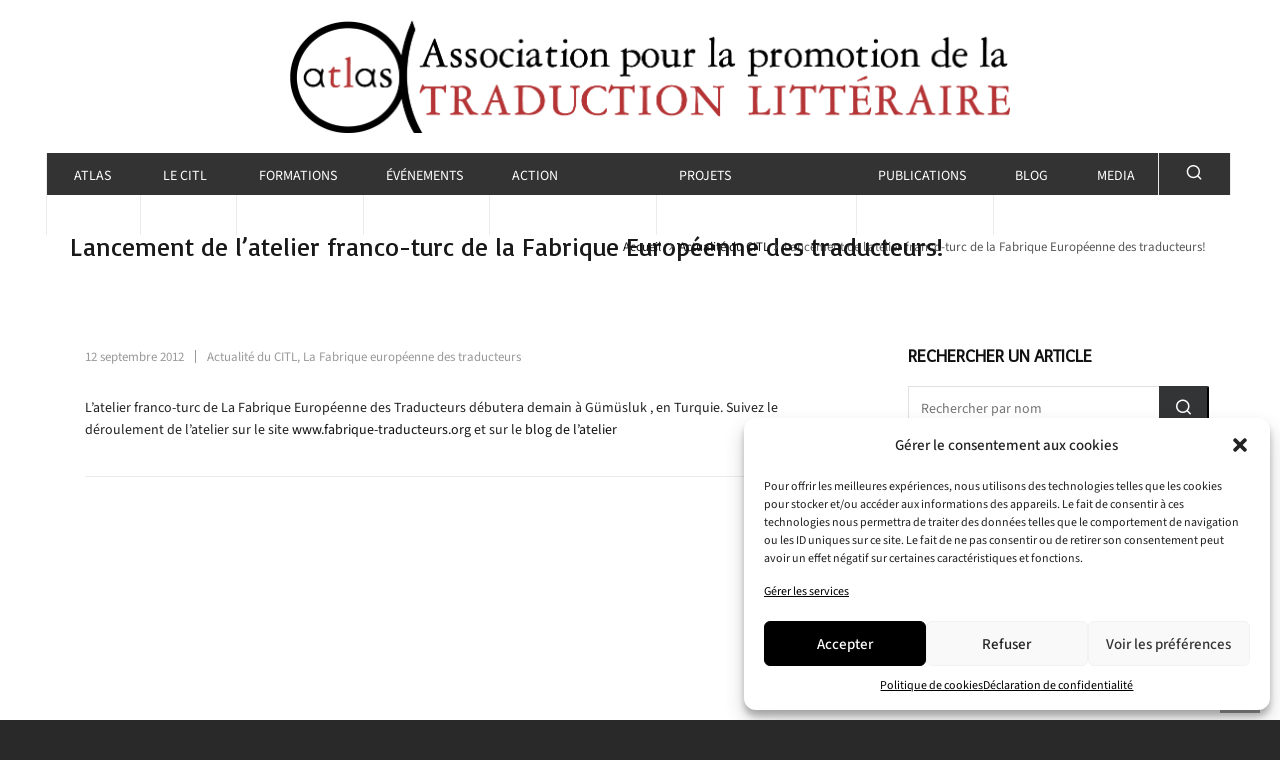

--- FILE ---
content_type: text/html; charset=UTF-8
request_url: https://www.atlas-citl.org/lancement-de-latelier-franco-turc-de-la-fabrique-europeenne-des-traducteurs/
body_size: 22207
content:

<!DOCTYPE HTML>
<html lang="fr-FR">

<head>

	<meta charset="UTF-8">
	<meta http-equiv="X-UA-Compatible" content="IE=edge">
	<link rel="profile" href="https://gmpg.org/xfn/11">

	<link rel="preload" href="https://www.atlas-citl.org/wp-content/themes/HighendWP/assets/css/fonts/source-sans.woff2" as="font" type="font/woff2" crossorigin><link rel="preload" href="https://www.atlas-citl.org/wp-content/themes/HighendWP/assets/css/fonts/source-sans-italic.woff2" as="font" type="font/woff2" crossorigin><link rel="preload" href="https://www.atlas-citl.org/wp-content/themes/HighendWP/assets/css/fonts/Museo500-Regular-webfont.woff2" as="font" type="font/woff2" crossorigin><link rel="preload" href="https://www.atlas-citl.org/wp-content/themes/HighendWP/assets/css/icons/fontawesome-webfont.woff2" as="font" type="font/woff2" crossorigin><link rel="preload" href="https://www.atlas-citl.org/wp-content/themes/HighendWP/assets/css/icons/Icomoon.woff2" as="font" type="font/woff2" crossorigin><link rel="preload" href="https://www.atlas-citl.org/wp-content/themes/HighendWP/assets/css/icons/hbicons.woff2" as="font" type="font/woff2" crossorigin><title>Lancement de l&rsquo;atelier franco-turc de la Fabrique Européenne des traducteurs! &#8211; ATLAS &#8211; Association pour la promotion de la traduction littéraire</title>
<meta name='robots' content='max-image-preview:large' />
	<style>img:is([sizes="auto" i], [sizes^="auto," i]) { contain-intrinsic-size: 3000px 1500px }</style>
	<meta name="viewport" content="width=device-width, initial-scale=1, minimum-scale=1, maximum-scale=1, user-scalable=no" /><link rel='dns-prefetch' href='//www.googletagmanager.com' />
<link rel='dns-prefetch' href='//fonts.googleapis.com' />
<link rel="alternate" type="application/rss+xml" title="ATLAS - Association pour la promotion de la traduction littéraire &raquo; Flux" href="https://www.atlas-citl.org/feed/" />
<script type="text/javascript">
/* <![CDATA[ */
window._wpemojiSettings = {"baseUrl":"https:\/\/s.w.org\/images\/core\/emoji\/15.0.3\/72x72\/","ext":".png","svgUrl":"https:\/\/s.w.org\/images\/core\/emoji\/15.0.3\/svg\/","svgExt":".svg","source":{"concatemoji":"https:\/\/www.atlas-citl.org\/wp-includes\/js\/wp-emoji-release.min.js?ver=6.7.2"}};
/*! This file is auto-generated */
!function(i,n){var o,s,e;function c(e){try{var t={supportTests:e,timestamp:(new Date).valueOf()};sessionStorage.setItem(o,JSON.stringify(t))}catch(e){}}function p(e,t,n){e.clearRect(0,0,e.canvas.width,e.canvas.height),e.fillText(t,0,0);var t=new Uint32Array(e.getImageData(0,0,e.canvas.width,e.canvas.height).data),r=(e.clearRect(0,0,e.canvas.width,e.canvas.height),e.fillText(n,0,0),new Uint32Array(e.getImageData(0,0,e.canvas.width,e.canvas.height).data));return t.every(function(e,t){return e===r[t]})}function u(e,t,n){switch(t){case"flag":return n(e,"\ud83c\udff3\ufe0f\u200d\u26a7\ufe0f","\ud83c\udff3\ufe0f\u200b\u26a7\ufe0f")?!1:!n(e,"\ud83c\uddfa\ud83c\uddf3","\ud83c\uddfa\u200b\ud83c\uddf3")&&!n(e,"\ud83c\udff4\udb40\udc67\udb40\udc62\udb40\udc65\udb40\udc6e\udb40\udc67\udb40\udc7f","\ud83c\udff4\u200b\udb40\udc67\u200b\udb40\udc62\u200b\udb40\udc65\u200b\udb40\udc6e\u200b\udb40\udc67\u200b\udb40\udc7f");case"emoji":return!n(e,"\ud83d\udc26\u200d\u2b1b","\ud83d\udc26\u200b\u2b1b")}return!1}function f(e,t,n){var r="undefined"!=typeof WorkerGlobalScope&&self instanceof WorkerGlobalScope?new OffscreenCanvas(300,150):i.createElement("canvas"),a=r.getContext("2d",{willReadFrequently:!0}),o=(a.textBaseline="top",a.font="600 32px Arial",{});return e.forEach(function(e){o[e]=t(a,e,n)}),o}function t(e){var t=i.createElement("script");t.src=e,t.defer=!0,i.head.appendChild(t)}"undefined"!=typeof Promise&&(o="wpEmojiSettingsSupports",s=["flag","emoji"],n.supports={everything:!0,everythingExceptFlag:!0},e=new Promise(function(e){i.addEventListener("DOMContentLoaded",e,{once:!0})}),new Promise(function(t){var n=function(){try{var e=JSON.parse(sessionStorage.getItem(o));if("object"==typeof e&&"number"==typeof e.timestamp&&(new Date).valueOf()<e.timestamp+604800&&"object"==typeof e.supportTests)return e.supportTests}catch(e){}return null}();if(!n){if("undefined"!=typeof Worker&&"undefined"!=typeof OffscreenCanvas&&"undefined"!=typeof URL&&URL.createObjectURL&&"undefined"!=typeof Blob)try{var e="postMessage("+f.toString()+"("+[JSON.stringify(s),u.toString(),p.toString()].join(",")+"));",r=new Blob([e],{type:"text/javascript"}),a=new Worker(URL.createObjectURL(r),{name:"wpTestEmojiSupports"});return void(a.onmessage=function(e){c(n=e.data),a.terminate(),t(n)})}catch(e){}c(n=f(s,u,p))}t(n)}).then(function(e){for(var t in e)n.supports[t]=e[t],n.supports.everything=n.supports.everything&&n.supports[t],"flag"!==t&&(n.supports.everythingExceptFlag=n.supports.everythingExceptFlag&&n.supports[t]);n.supports.everythingExceptFlag=n.supports.everythingExceptFlag&&!n.supports.flag,n.DOMReady=!1,n.readyCallback=function(){n.DOMReady=!0}}).then(function(){return e}).then(function(){var e;n.supports.everything||(n.readyCallback(),(e=n.source||{}).concatemoji?t(e.concatemoji):e.wpemoji&&e.twemoji&&(t(e.twemoji),t(e.wpemoji)))}))}((window,document),window._wpemojiSettings);
/* ]]> */
</script>
<link rel='stylesheet' id='layerslider-css' href='https://www.atlas-citl.org/wp-content/plugins/LayerSlider/assets/static/layerslider/css/layerslider.css?ver=7.2.5' type='text/css' media='all' />
<link rel='stylesheet' id='ls-google-fonts-css' href='https://fonts.googleapis.com/css?family=Lato:100,100i,200,200i,300,300i,400,400i,500,500i,600,600i,700,700i,800,800i,900,900i%7COpen+Sans:100,100i,200,200i,300,300i,400,400i,500,500i,600,600i,700,700i,800,800i,900,900i%7CIndie+Flower:100,100i,200,200i,300,300i,400,400i,500,500i,600,600i,700,700i,800,800i,900,900i%7COswald:100,100i,200,200i,300,300i,400,400i,500,500i,600,600i,700,700i,800,800i,900,900i' type='text/css' media='all' />
<style id='wp-emoji-styles-inline-css' type='text/css'>

	img.wp-smiley, img.emoji {
		display: inline !important;
		border: none !important;
		box-shadow: none !important;
		height: 1em !important;
		width: 1em !important;
		margin: 0 0.07em !important;
		vertical-align: -0.1em !important;
		background: none !important;
		padding: 0 !important;
	}
</style>
<link rel='stylesheet' id='wp-block-library-css' href='https://www.atlas-citl.org/wp-includes/css/dist/block-library/style.min.css?ver=6.7.2' type='text/css' media='all' />
<link rel='stylesheet' id='gutenberg-pdfjs-css' href='https://www.atlas-citl.org/wp-content/plugins/pdfjs-viewer-shortcode/inc/../blocks/dist/style.css?ver=2.2.2' type='text/css' media='all' />
<style id='classic-theme-styles-inline-css' type='text/css'>
/*! This file is auto-generated */
.wp-block-button__link{color:#fff;background-color:#32373c;border-radius:9999px;box-shadow:none;text-decoration:none;padding:calc(.667em + 2px) calc(1.333em + 2px);font-size:1.125em}.wp-block-file__button{background:#32373c;color:#fff;text-decoration:none}
</style>
<style id='global-styles-inline-css' type='text/css'>
:root{--wp--preset--aspect-ratio--square: 1;--wp--preset--aspect-ratio--4-3: 4/3;--wp--preset--aspect-ratio--3-4: 3/4;--wp--preset--aspect-ratio--3-2: 3/2;--wp--preset--aspect-ratio--2-3: 2/3;--wp--preset--aspect-ratio--16-9: 16/9;--wp--preset--aspect-ratio--9-16: 9/16;--wp--preset--color--black: #000000;--wp--preset--color--cyan-bluish-gray: #abb8c3;--wp--preset--color--white: #ffffff;--wp--preset--color--pale-pink: #f78da7;--wp--preset--color--vivid-red: #cf2e2e;--wp--preset--color--luminous-vivid-orange: #ff6900;--wp--preset--color--luminous-vivid-amber: #fcb900;--wp--preset--color--light-green-cyan: #7bdcb5;--wp--preset--color--vivid-green-cyan: #00d084;--wp--preset--color--pale-cyan-blue: #8ed1fc;--wp--preset--color--vivid-cyan-blue: #0693e3;--wp--preset--color--vivid-purple: #9b51e0;--wp--preset--gradient--vivid-cyan-blue-to-vivid-purple: linear-gradient(135deg,rgba(6,147,227,1) 0%,rgb(155,81,224) 100%);--wp--preset--gradient--light-green-cyan-to-vivid-green-cyan: linear-gradient(135deg,rgb(122,220,180) 0%,rgb(0,208,130) 100%);--wp--preset--gradient--luminous-vivid-amber-to-luminous-vivid-orange: linear-gradient(135deg,rgba(252,185,0,1) 0%,rgba(255,105,0,1) 100%);--wp--preset--gradient--luminous-vivid-orange-to-vivid-red: linear-gradient(135deg,rgba(255,105,0,1) 0%,rgb(207,46,46) 100%);--wp--preset--gradient--very-light-gray-to-cyan-bluish-gray: linear-gradient(135deg,rgb(238,238,238) 0%,rgb(169,184,195) 100%);--wp--preset--gradient--cool-to-warm-spectrum: linear-gradient(135deg,rgb(74,234,220) 0%,rgb(151,120,209) 20%,rgb(207,42,186) 40%,rgb(238,44,130) 60%,rgb(251,105,98) 80%,rgb(254,248,76) 100%);--wp--preset--gradient--blush-light-purple: linear-gradient(135deg,rgb(255,206,236) 0%,rgb(152,150,240) 100%);--wp--preset--gradient--blush-bordeaux: linear-gradient(135deg,rgb(254,205,165) 0%,rgb(254,45,45) 50%,rgb(107,0,62) 100%);--wp--preset--gradient--luminous-dusk: linear-gradient(135deg,rgb(255,203,112) 0%,rgb(199,81,192) 50%,rgb(65,88,208) 100%);--wp--preset--gradient--pale-ocean: linear-gradient(135deg,rgb(255,245,203) 0%,rgb(182,227,212) 50%,rgb(51,167,181) 100%);--wp--preset--gradient--electric-grass: linear-gradient(135deg,rgb(202,248,128) 0%,rgb(113,206,126) 100%);--wp--preset--gradient--midnight: linear-gradient(135deg,rgb(2,3,129) 0%,rgb(40,116,252) 100%);--wp--preset--font-size--small: 13px;--wp--preset--font-size--medium: 20px;--wp--preset--font-size--large: 36px;--wp--preset--font-size--x-large: 42px;--wp--preset--spacing--20: 0.44rem;--wp--preset--spacing--30: 0.67rem;--wp--preset--spacing--40: 1rem;--wp--preset--spacing--50: 1.5rem;--wp--preset--spacing--60: 2.25rem;--wp--preset--spacing--70: 3.38rem;--wp--preset--spacing--80: 5.06rem;--wp--preset--shadow--natural: 6px 6px 9px rgba(0, 0, 0, 0.2);--wp--preset--shadow--deep: 12px 12px 50px rgba(0, 0, 0, 0.4);--wp--preset--shadow--sharp: 6px 6px 0px rgba(0, 0, 0, 0.2);--wp--preset--shadow--outlined: 6px 6px 0px -3px rgba(255, 255, 255, 1), 6px 6px rgba(0, 0, 0, 1);--wp--preset--shadow--crisp: 6px 6px 0px rgba(0, 0, 0, 1);}:where(.is-layout-flex){gap: 0.5em;}:where(.is-layout-grid){gap: 0.5em;}body .is-layout-flex{display: flex;}.is-layout-flex{flex-wrap: wrap;align-items: center;}.is-layout-flex > :is(*, div){margin: 0;}body .is-layout-grid{display: grid;}.is-layout-grid > :is(*, div){margin: 0;}:where(.wp-block-columns.is-layout-flex){gap: 2em;}:where(.wp-block-columns.is-layout-grid){gap: 2em;}:where(.wp-block-post-template.is-layout-flex){gap: 1.25em;}:where(.wp-block-post-template.is-layout-grid){gap: 1.25em;}.has-black-color{color: var(--wp--preset--color--black) !important;}.has-cyan-bluish-gray-color{color: var(--wp--preset--color--cyan-bluish-gray) !important;}.has-white-color{color: var(--wp--preset--color--white) !important;}.has-pale-pink-color{color: var(--wp--preset--color--pale-pink) !important;}.has-vivid-red-color{color: var(--wp--preset--color--vivid-red) !important;}.has-luminous-vivid-orange-color{color: var(--wp--preset--color--luminous-vivid-orange) !important;}.has-luminous-vivid-amber-color{color: var(--wp--preset--color--luminous-vivid-amber) !important;}.has-light-green-cyan-color{color: var(--wp--preset--color--light-green-cyan) !important;}.has-vivid-green-cyan-color{color: var(--wp--preset--color--vivid-green-cyan) !important;}.has-pale-cyan-blue-color{color: var(--wp--preset--color--pale-cyan-blue) !important;}.has-vivid-cyan-blue-color{color: var(--wp--preset--color--vivid-cyan-blue) !important;}.has-vivid-purple-color{color: var(--wp--preset--color--vivid-purple) !important;}.has-black-background-color{background-color: var(--wp--preset--color--black) !important;}.has-cyan-bluish-gray-background-color{background-color: var(--wp--preset--color--cyan-bluish-gray) !important;}.has-white-background-color{background-color: var(--wp--preset--color--white) !important;}.has-pale-pink-background-color{background-color: var(--wp--preset--color--pale-pink) !important;}.has-vivid-red-background-color{background-color: var(--wp--preset--color--vivid-red) !important;}.has-luminous-vivid-orange-background-color{background-color: var(--wp--preset--color--luminous-vivid-orange) !important;}.has-luminous-vivid-amber-background-color{background-color: var(--wp--preset--color--luminous-vivid-amber) !important;}.has-light-green-cyan-background-color{background-color: var(--wp--preset--color--light-green-cyan) !important;}.has-vivid-green-cyan-background-color{background-color: var(--wp--preset--color--vivid-green-cyan) !important;}.has-pale-cyan-blue-background-color{background-color: var(--wp--preset--color--pale-cyan-blue) !important;}.has-vivid-cyan-blue-background-color{background-color: var(--wp--preset--color--vivid-cyan-blue) !important;}.has-vivid-purple-background-color{background-color: var(--wp--preset--color--vivid-purple) !important;}.has-black-border-color{border-color: var(--wp--preset--color--black) !important;}.has-cyan-bluish-gray-border-color{border-color: var(--wp--preset--color--cyan-bluish-gray) !important;}.has-white-border-color{border-color: var(--wp--preset--color--white) !important;}.has-pale-pink-border-color{border-color: var(--wp--preset--color--pale-pink) !important;}.has-vivid-red-border-color{border-color: var(--wp--preset--color--vivid-red) !important;}.has-luminous-vivid-orange-border-color{border-color: var(--wp--preset--color--luminous-vivid-orange) !important;}.has-luminous-vivid-amber-border-color{border-color: var(--wp--preset--color--luminous-vivid-amber) !important;}.has-light-green-cyan-border-color{border-color: var(--wp--preset--color--light-green-cyan) !important;}.has-vivid-green-cyan-border-color{border-color: var(--wp--preset--color--vivid-green-cyan) !important;}.has-pale-cyan-blue-border-color{border-color: var(--wp--preset--color--pale-cyan-blue) !important;}.has-vivid-cyan-blue-border-color{border-color: var(--wp--preset--color--vivid-cyan-blue) !important;}.has-vivid-purple-border-color{border-color: var(--wp--preset--color--vivid-purple) !important;}.has-vivid-cyan-blue-to-vivid-purple-gradient-background{background: var(--wp--preset--gradient--vivid-cyan-blue-to-vivid-purple) !important;}.has-light-green-cyan-to-vivid-green-cyan-gradient-background{background: var(--wp--preset--gradient--light-green-cyan-to-vivid-green-cyan) !important;}.has-luminous-vivid-amber-to-luminous-vivid-orange-gradient-background{background: var(--wp--preset--gradient--luminous-vivid-amber-to-luminous-vivid-orange) !important;}.has-luminous-vivid-orange-to-vivid-red-gradient-background{background: var(--wp--preset--gradient--luminous-vivid-orange-to-vivid-red) !important;}.has-very-light-gray-to-cyan-bluish-gray-gradient-background{background: var(--wp--preset--gradient--very-light-gray-to-cyan-bluish-gray) !important;}.has-cool-to-warm-spectrum-gradient-background{background: var(--wp--preset--gradient--cool-to-warm-spectrum) !important;}.has-blush-light-purple-gradient-background{background: var(--wp--preset--gradient--blush-light-purple) !important;}.has-blush-bordeaux-gradient-background{background: var(--wp--preset--gradient--blush-bordeaux) !important;}.has-luminous-dusk-gradient-background{background: var(--wp--preset--gradient--luminous-dusk) !important;}.has-pale-ocean-gradient-background{background: var(--wp--preset--gradient--pale-ocean) !important;}.has-electric-grass-gradient-background{background: var(--wp--preset--gradient--electric-grass) !important;}.has-midnight-gradient-background{background: var(--wp--preset--gradient--midnight) !important;}.has-small-font-size{font-size: var(--wp--preset--font-size--small) !important;}.has-medium-font-size{font-size: var(--wp--preset--font-size--medium) !important;}.has-large-font-size{font-size: var(--wp--preset--font-size--large) !important;}.has-x-large-font-size{font-size: var(--wp--preset--font-size--x-large) !important;}
:where(.wp-block-post-template.is-layout-flex){gap: 1.25em;}:where(.wp-block-post-template.is-layout-grid){gap: 1.25em;}
:where(.wp-block-columns.is-layout-flex){gap: 2em;}:where(.wp-block-columns.is-layout-grid){gap: 2em;}
:root :where(.wp-block-pullquote){font-size: 1.5em;line-height: 1.6;}
</style>
<link rel='stylesheet' id='osm-map-css-css' href='https://www.atlas-citl.org/wp-content/plugins/osm/css/osm_map.css?ver=6.7.2' type='text/css' media='all' />
<link rel='stylesheet' id='osm-ol3-css-css' href='https://www.atlas-citl.org/wp-content/plugins/osm/js/OL/7.1.0/ol.css?ver=6.7.2' type='text/css' media='all' />
<link rel='stylesheet' id='osm-ol3-ext-css-css' href='https://www.atlas-citl.org/wp-content/plugins/osm/css/osm_map_v3.css?ver=6.7.2' type='text/css' media='all' />
<link rel='stylesheet' id='wpsbc-style-css' href='https://www.atlas-citl.org/wp-content/plugins/wp-simple-booking-calendar/assets/css/style-front-end.min.css?ver=2.0.15' type='text/css' media='all' />
<link rel='stylesheet' id='dashicons-css' href='https://www.atlas-citl.org/wp-includes/css/dashicons.min.css?ver=6.7.2' type='text/css' media='all' />
<link rel='stylesheet' id='cmplz-general-css' href='https://www.atlas-citl.org/wp-content/plugins/complianz-gdpr/assets/css/cookieblocker.min.css?ver=1743169510' type='text/css' media='all' />
<link rel='stylesheet' id='highend-style-css' href='https://www.atlas-citl.org/wp-content/themes/HighendWP/style.css?ver=4.2.7' type='text/css' media='all' />
<link rel='stylesheet' id='highend_responsive-css' href='https://www.atlas-citl.org/wp-content/themes/HighendWP/assets/css/responsive.css?ver=4.2.7' type='text/css' media='all' />
<link rel='stylesheet' id='highend_icomoon-css' href='https://www.atlas-citl.org/wp-content/themes/HighendWP/assets/css/icons.css?ver=4.2.7' type='text/css' media='all' />
<link rel='stylesheet' id='highend_dynamic_styles-css' href='https://www.atlas-citl.org/wp-content/uploads/highend/dynamic-styles.css?ver=1743169604' type='text/css' media='all' />
<style id='akismet-widget-style-inline-css' type='text/css'>

			.a-stats {
				--akismet-color-mid-green: #357b49;
				--akismet-color-white: #fff;
				--akismet-color-light-grey: #f6f7f7;

				max-width: 350px;
				width: auto;
			}

			.a-stats * {
				all: unset;
				box-sizing: border-box;
			}

			.a-stats strong {
				font-weight: 600;
			}

			.a-stats a.a-stats__link,
			.a-stats a.a-stats__link:visited,
			.a-stats a.a-stats__link:active {
				background: var(--akismet-color-mid-green);
				border: none;
				box-shadow: none;
				border-radius: 8px;
				color: var(--akismet-color-white);
				cursor: pointer;
				display: block;
				font-family: -apple-system, BlinkMacSystemFont, 'Segoe UI', 'Roboto', 'Oxygen-Sans', 'Ubuntu', 'Cantarell', 'Helvetica Neue', sans-serif;
				font-weight: 500;
				padding: 12px;
				text-align: center;
				text-decoration: none;
				transition: all 0.2s ease;
			}

			/* Extra specificity to deal with TwentyTwentyOne focus style */
			.widget .a-stats a.a-stats__link:focus {
				background: var(--akismet-color-mid-green);
				color: var(--akismet-color-white);
				text-decoration: none;
			}

			.a-stats a.a-stats__link:hover {
				filter: brightness(110%);
				box-shadow: 0 4px 12px rgba(0, 0, 0, 0.06), 0 0 2px rgba(0, 0, 0, 0.16);
			}

			.a-stats .count {
				color: var(--akismet-color-white);
				display: block;
				font-size: 1.5em;
				line-height: 1.4;
				padding: 0 13px;
				white-space: nowrap;
			}
		
</style>
<link rel='stylesheet' id='__EPYT__style-css' href='https://www.atlas-citl.org/wp-content/plugins/youtube-embed-plus/styles/ytprefs.min.css?ver=14.2.1.3' type='text/css' media='all' />
<style id='__EPYT__style-inline-css' type='text/css'>

                .epyt-gallery-thumb {
                        width: 33.333%;
                }
                
</style>
<link rel='stylesheet' id='sib-front-css-css' href='https://www.atlas-citl.org/wp-content/plugins/mailin/css/mailin-front.css?ver=6.7.2' type='text/css' media='all' />
<script type="text/javascript" src="https://www.atlas-citl.org/wp-includes/js/jquery/jquery.min.js?ver=3.7.1" id="jquery-core-js"></script>
<script type="text/javascript" src="https://www.atlas-citl.org/wp-includes/js/jquery/jquery-migrate.min.js?ver=3.4.1" id="jquery-migrate-js"></script>
<script type="text/javascript" id="layerslider-utils-js-extra">
/* <![CDATA[ */
var LS_Meta = {"v":"7.2.5","fixGSAP":"1"};
/* ]]> */
</script>
<script type="text/javascript" src="https://www.atlas-citl.org/wp-content/plugins/LayerSlider/assets/static/layerslider/js/layerslider.utils.js?ver=7.2.5" id="layerslider-utils-js"></script>
<script type="text/javascript" src="https://www.atlas-citl.org/wp-content/plugins/LayerSlider/assets/static/layerslider/js/layerslider.kreaturamedia.jquery.js?ver=7.2.5" id="layerslider-js"></script>
<script type="text/javascript" src="https://www.atlas-citl.org/wp-content/plugins/LayerSlider/assets/static/layerslider/js/layerslider.transitions.js?ver=7.2.5" id="layerslider-transitions-js"></script>
<script type="text/javascript" src="https://www.atlas-citl.org/wp-content/uploads/layerslider.custom.transitions.js?ver=7.2.5" id="ls-user-transitions-js"></script>
<script type="text/javascript" src="https://www.atlas-citl.org/wp-content/plugins/osm/js/OL/2.13.1/OpenLayers.js?ver=6.7.2" id="osm-ol-library-js"></script>
<script type="text/javascript" src="https://www.atlas-citl.org/wp-content/plugins/osm/js/OSM/openlayers/OpenStreetMap.js?ver=6.7.2" id="osm-osm-library-js"></script>
<script type="text/javascript" src="https://www.atlas-citl.org/wp-content/plugins/osm/js/OSeaM/harbours.js?ver=6.7.2" id="osm-harbours-library-js"></script>
<script type="text/javascript" src="https://www.atlas-citl.org/wp-content/plugins/osm/js/OSeaM/map_utils.js?ver=6.7.2" id="osm-map-utils-library-js"></script>
<script type="text/javascript" src="https://www.atlas-citl.org/wp-content/plugins/osm/js/OSeaM/utilities.js?ver=6.7.2" id="osm-utilities-library-js"></script>
<script type="text/javascript" src="https://www.atlas-citl.org/wp-content/plugins/osm/js/osm-plugin-lib.js?ver=6.7.2" id="OsmScript-js"></script>
<script type="text/javascript" src="https://www.atlas-citl.org/wp-content/plugins/osm/js/polyfill/v2/polyfill.min.js?features=requestAnimationFrame%2CElement.prototype.classList%2CURL&amp;ver=6.7.2" id="osm-polyfill-js"></script>
<script data-service="openstreetmaps" data-category="marketing" type="text/plain" data-cmplz-src="https://www.atlas-citl.org/wp-content/plugins/osm/js/OL/7.1.0/ol.js?ver=6.7.2" id="osm-ol3-library-js"></script>
<script type="text/javascript" src="https://www.atlas-citl.org/wp-content/plugins/osm/js/osm-v3-plugin-lib.js?ver=6.7.2" id="osm-ol3-ext-library-js"></script>
<script type="text/javascript" src="https://www.atlas-citl.org/wp-content/plugins/osm/js/osm-metabox-events.js?ver=6.7.2" id="osm-ol3-metabox-events-js"></script>
<script type="text/javascript" src="https://www.atlas-citl.org/wp-content/plugins/osm/js/osm-startup-lib.js?ver=6.7.2" id="osm-map-startup-js"></script>

<!-- Extrait de code de la balise Google (gtag.js) ajouté par Site Kit -->

<!-- Extrait Google Analytics ajouté par Site Kit -->
<script type="text/javascript" src="https://www.googletagmanager.com/gtag/js?id=G-YZP0YHWTE0" id="google_gtagjs-js" async></script>
<script type="text/javascript" id="google_gtagjs-js-after">
/* <![CDATA[ */
window.dataLayer = window.dataLayer || [];function gtag(){dataLayer.push(arguments);}
gtag("set","linker",{"domains":["www.atlas-citl.org"]});
gtag("js", new Date());
gtag("set", "developer_id.dZTNiMT", true);
gtag("config", "G-YZP0YHWTE0");
 window._googlesitekit = window._googlesitekit || {}; window._googlesitekit.throttledEvents = []; window._googlesitekit.gtagEvent = (name, data) => { var key = JSON.stringify( { name, data } ); if ( !! window._googlesitekit.throttledEvents[ key ] ) { return; } window._googlesitekit.throttledEvents[ key ] = true; setTimeout( () => { delete window._googlesitekit.throttledEvents[ key ]; }, 5 ); gtag( "event", name, { ...data, event_source: "site-kit" } ); }; 
/* ]]> */
</script>

<!-- Extrait de code de la balise Google de fin (gtag.js) ajouté par Site Kit -->
<script data-service="youtube" data-category="marketing" type="text/plain" id="__ytprefs__-js-extra">
/* <![CDATA[ */
var _EPYT_ = {"ajaxurl":"https:\/\/www.atlas-citl.org\/wp-admin\/admin-ajax.php","security":"567f4d1eb7","gallery_scrolloffset":"20","eppathtoscripts":"https:\/\/www.atlas-citl.org\/wp-content\/plugins\/youtube-embed-plus\/scripts\/","eppath":"https:\/\/www.atlas-citl.org\/wp-content\/plugins\/youtube-embed-plus\/","epresponsiveselector":"[\"iframe.__youtube_prefs__\",\"iframe[src*='youtube.com']\",\"iframe[src*='youtube-nocookie.com']\",\"iframe[data-ep-src*='youtube.com']\",\"iframe[data-ep-src*='youtube-nocookie.com']\",\"iframe[data-ep-gallerysrc*='youtube.com']\"]","epdovol":"1","version":"14.2.1.3","evselector":"iframe.__youtube_prefs__[src], iframe[src*=\"youtube.com\/embed\/\"], iframe[src*=\"youtube-nocookie.com\/embed\/\"]","ajax_compat":"","maxres_facade":"eager","ytapi_load":"light","pause_others":"","stopMobileBuffer":"1","facade_mode":"","not_live_on_channel":"","vi_active":"","vi_js_posttypes":[]};
/* ]]> */
</script>
<script type="text/javascript" src="https://www.atlas-citl.org/wp-content/plugins/youtube-embed-plus/scripts/ytprefs.min.js?ver=14.2.1.3" id="__ytprefs__-js"></script>
<script type="text/javascript" id="sib-front-js-js-extra">
/* <![CDATA[ */
var sibErrMsg = {"invalidMail":"Please fill out valid email address","requiredField":"Please fill out required fields","invalidDateFormat":"Please fill out valid date format","invalidSMSFormat":"Please fill out valid phone number"};
var ajax_sib_front_object = {"ajax_url":"https:\/\/www.atlas-citl.org\/wp-admin\/admin-ajax.php","ajax_nonce":"57da41c736","flag_url":"https:\/\/www.atlas-citl.org\/wp-content\/plugins\/mailin\/img\/flags\/"};
/* ]]> */
</script>
<script type="text/javascript" src="https://www.atlas-citl.org/wp-content/plugins/mailin/js/mailin-front.js?ver=1743169190" id="sib-front-js-js"></script>
<meta name="generator" content="Powered by LayerSlider 7.2.5 - Multi-Purpose, Responsive, Parallax, Mobile-Friendly Slider Plugin for WordPress." />
<!-- LayerSlider updates and docs at: https://layerslider.com -->
<link rel="https://api.w.org/" href="https://www.atlas-citl.org/wp-json/" /><link rel="alternate" title="JSON" type="application/json" href="https://www.atlas-citl.org/wp-json/wp/v2/posts/3903" /><link rel="EditURI" type="application/rsd+xml" title="RSD" href="https://www.atlas-citl.org/xmlrpc.php?rsd" />
<meta name="generator" content="WordPress 6.7.2" />
<link rel="canonical" href="https://www.atlas-citl.org/lancement-de-latelier-franco-turc-de-la-fabrique-europeenne-des-traducteurs/" />
<link rel='shortlink' href='https://www.atlas-citl.org/?p=3903' />
<link rel="alternate" title="oEmbed (JSON)" type="application/json+oembed" href="https://www.atlas-citl.org/wp-json/oembed/1.0/embed?url=https%3A%2F%2Fwww.atlas-citl.org%2Flancement-de-latelier-franco-turc-de-la-fabrique-europeenne-des-traducteurs%2F" />
<link rel="alternate" title="oEmbed (XML)" type="text/xml+oembed" href="https://www.atlas-citl.org/wp-json/oembed/1.0/embed?url=https%3A%2F%2Fwww.atlas-citl.org%2Flancement-de-latelier-franco-turc-de-la-fabrique-europeenne-des-traducteurs%2F&#038;format=xml" />
<meta name="generator" content="Site Kit by Google 1.157.0" /><!-- Google tag (gtag.js) -->
<script type="text/plain" data-service="google-analytics" data-category="statistics" async data-cmplz-src="https://www.googletagmanager.com/gtag/js?id=G-YZP0YHWTE0"></script>
<script>
  window.dataLayer = window.dataLayer || [];
  function gtag(){dataLayer.push(arguments);}
  gtag('js', new Date());

  gtag('config', 'G-YZP0YHWTE0');
</script><script type="text/javascript"> 

/**  all layers have to be in this global array - in further process each map will have something like vectorM[map_ol3js_n][layer_n] */
var vectorM = [[]];


/** put translations from PHP/mo to JavaScript */
var translations = [];

/** global GET-Parameters */
var HTTP_GET_VARS = [];

</script><!-- OSM plugin V6.1.6: did not add geo meta tags. --> 
			<style>.cmplz-hidden {
					display: none !important;
				}</style><meta name="theme-color" content="#b2131d"/><link rel="apple-touch-icon-precomposed" sizes="144x144" href="https://www.atlas-citl.org/wp-content/uploads/2014/09/favicon-144.png" /><link rel="apple-touch-icon-precomposed" sizes="114x114" href="https://www.atlas-citl.org/wp-content/uploads/2014/09/favicon-114.png" /><link rel="apple-touch-icon-precomposed" sizes="72x72" href="https://www.atlas-citl.org/wp-content/uploads/2014/09/favicon-72.png" /><link rel="apple-touch-icon-precomposed" sizes="57x57" href="https://www.atlas-citl.org/wp-content/uploads/2014/09/favicon-57.png" />			<style type="text/css">
			h1, .single article h1.title, #hb-page-title .light-text h1, #hb-page-title .dark-text h1 {
						font-family: "Basic", sans-serif;
						font-size: 30px;
						line-height: 36px;
						letter-spacing: 0px;
						font-weight: ;
					}h2, #hb-page-title h2, .post-content h2.title {
						font-family: "Noto Serif", sans-serif;
						font-size: 24px;
						line-height: 30px;
						letter-spacing: 0px;
						font-weight: ;
					}h3, h3.title-class, .hb-callout-box h3, .hb-gal-standard-description h3 {
						font-family: "Telex", sans-serif;
						font-size: 20px;
						line-height: 22px;
						letter-spacing: 0px;
						font-weight: ;
					}h4, .widget-item h4, #respond h3, .content-box h4, .feature-box h4.bold {
						font-family: "Telex", sans-serif;
						font-size: 16px;
						line-height: 18px;
						letter-spacing: 0px;
						font-weight: ;
					}			</style>
			<meta name="generator" content="Powered by WPBakery Page Builder - drag and drop page builder for WordPress."/>
<style class="wpcode-css-snippet">/* Logo */ 
div.hb-dark-logo.hb-logo-wrap.hb-visible-logo {width: 80%; margin-top: 20px; margin-bottom: 20px;}</style><link rel="icon" href="https://www.atlas-citl.org/wp-content/uploads/2021/12/cropped-favicon-1-32x32.png" sizes="32x32" />
<link rel="icon" href="https://www.atlas-citl.org/wp-content/uploads/2021/12/cropped-favicon-1-192x192.png" sizes="192x192" />
<link rel="apple-touch-icon" href="https://www.atlas-citl.org/wp-content/uploads/2021/12/cropped-favicon-1-180x180.png" />
<meta name="msapplication-TileImage" content="https://www.atlas-citl.org/wp-content/uploads/2021/12/cropped-favicon-1-270x270.png" />
		<style type="text/css" id="wp-custom-css">
			#main-nav li {
	background-color: #333;
	
}
#main-nav li a{
	color:white !important;
}
#main-nav li span{
	color:white !important;
}
#header-inner.nav-type-2.centered-nav #main-nav > li {
    margin-left: -3px!important;
}
#header-inner.nav-type-2 #main-nav > li > a {
	padding-left:26.5px !important;
	padding-right:26.5px !important;
}
#main-wrapper {
	background-color:white !important;
}
#header-inner.nav-type-2 .main-navigation-container, #header-inner-bg, #hb-page-title{
	border:none;
}
.post-header .title.entry-title{
	display:none;
}
div.wpsbc-calendar-header.wpsbc-heading > div > div > select {
	padding: 0 10px !important;
	color: black;
}
div.wpsbc-calendars-wrapper > div > div {
	max-height:auto !important;
	max-width:100% !important;
}

@media (min-width:992px)  {
	#header-inner.nav-type-2.align-logo-right #logo img {
	width:900px;}
	#header-inner.nav-type-2 #logo {padding:0px;}
	
}

/* From Stacked to Inline */

@media (max-width: 768px) {
.cmplz-cookiebanner .cmplz-buttons {
    flex-direction: row;
}
}
		</style>
		<noscript><style> .wpb_animate_when_almost_visible { opacity: 1; }</style></noscript>
</head>

<body data-rsssl=1 data-cmplz=2 class="post-template-default single single-post postid-3903 single-format-standard wp-embed-responsive hb-stretched-layout hb-alt-sidebar highend-prettyphoto wpb-js-composer js-comp-ver-6.9.0 vc_responsive" itemscope="itemscope" itemtype="https://schema.org/WebPage">

<div id="mobile-menu-wrap"><form method="get" class="mobile-search-form" action="https://www.atlas-citl.org/"><input type="text" placeholder="Rechercher" name="s" autocomplete="off" /></form><a class="mobile-menu-close"><i class="hb-icon-x"></i></a><nav id="mobile-menu" class="clearfix interactive"><div class="menu-menu-accueil-container"><ul id="menu-menu-accueil" class="menu-main-menu-container"><li id="menu-item-17654" class="menu-item menu-item-type-custom menu-item-object-custom menu-item-home menu-item-has-children menu-item-17654"><a href="https://www.atlas-citl.org">ATLAS</a>
<ul class="sub-menu">
	<li id="menu-item-3625" class="menu-item menu-item-type-post_type menu-item-object-page menu-item-3625"><a href="https://www.atlas-citl.org/association/">L&rsquo;association</a></li>
	<li id="menu-item-3640" class="menu-item menu-item-type-post_type menu-item-object-page menu-item-3640"><a href="https://www.atlas-citl.org/equipe-et-conseil-administration/">Équipe et conseil d&rsquo;administration</a></li>
	<li id="menu-item-3637" class="menu-item menu-item-type-post_type menu-item-object-page menu-item-3637"><a href="https://www.atlas-citl.org/adherer/">Adhérer à ATLAS</a></li>
	<li id="menu-item-5645" class="menu-item menu-item-type-post_type menu-item-object-page menu-item-5645"><a href="https://www.atlas-citl.org/partenaires/">Partenaires</a></li>
	<li id="menu-item-3712" class="menu-item menu-item-type-post_type menu-item-object-page menu-item-3712"><a href="https://www.atlas-citl.org/reseaux/">Réseaux</a></li>
</ul>
</li>
<li id="menu-item-3604" class="menu-item menu-item-type-custom menu-item-object-custom menu-item-has-children menu-item-3604"><a href="#">LE CITL</a>
<ul class="sub-menu">
	<li id="menu-item-5358" class="menu-item menu-item-type-custom menu-item-object-custom menu-item-has-children menu-item-5358"><a href="#">La résidence</a>
	<ul class="sub-menu">
		<li id="menu-item-3670" class="menu-item menu-item-type-post_type menu-item-object-page menu-item-3670"><a href="https://www.atlas-citl.org/conditions-de-sejour/">Venir en résidence au CITL</a></li>
		<li id="menu-item-3677" class="menu-item menu-item-type-post_type menu-item-object-page menu-item-3677"><a href="https://www.atlas-citl.org/actuellement-en-residence/">Actuellement en résidence</a></li>
		<li id="menu-item-5768" class="menu-item menu-item-type-post_type menu-item-object-page menu-item-5768"><a href="https://www.atlas-citl.org/portraits-traducteurs/">Portraits de traducteurs</a></li>
	</ul>
</li>
	<li id="menu-item-55688" class="menu-item menu-item-type-custom menu-item-object-custom menu-item-55688"><a href="https://atlas-citl.centredoc.org/">La bibliothèque</a></li>
</ul>
</li>
<li id="menu-item-10714" class="menu-item menu-item-type-custom menu-item-object-custom menu-item-has-children menu-item-10714"><a href="#">FORMATIONS</a>
<ul class="sub-menu">
	<li id="menu-item-53352" class="menu-item menu-item-type-post_type menu-item-object-post menu-item-53352"><a href="https://www.atlas-citl.org/les-formations-datlas-2/">Les formations d’ATLAS</a></li>
	<li id="menu-item-53338" class="menu-item menu-item-type-custom menu-item-object-custom menu-item-has-children menu-item-53338"><a href="#">Pour les traducteurs professionnels</a>
	<ul class="sub-menu">
		<li id="menu-item-17208" class="menu-item menu-item-type-post_type menu-item-object-page menu-item-17208"><a href="https://www.atlas-citl.org/les-ateliers-viceversa/">Ateliers ViceVersa</a></li>
		<li id="menu-item-55063" class="menu-item menu-item-type-post_type menu-item-object-page menu-item-55063"><a href="https://www.atlas-citl.org/formation-tdj/">Formation Traducteur d’un jour</a></li>
		<li id="menu-item-53337" class="menu-item menu-item-type-post_type menu-item-object-page menu-item-53337"><a href="https://www.atlas-citl.org/quai-des-langues-formations-de-traducteurs-professionnels/">Formation Quai des langues</a></li>
	</ul>
</li>
	<li id="menu-item-53339" class="menu-item menu-item-type-custom menu-item-object-custom menu-item-has-children menu-item-53339"><a href="#">Pour les jeunes traducteurs et chercheurs</a>
	<ul class="sub-menu">
		<li id="menu-item-61355" class="menu-item menu-item-type-post_type menu-item-object-page menu-item-61355"><a href="https://www.atlas-citl.org/l2r-phase-2/">Ateliers Livres des deux rives</a></li>
		<li id="menu-item-3695" class="menu-item menu-item-type-post_type menu-item-object-page menu-item-3695"><a href="https://www.atlas-citl.org/programme-goldschmidt/">Programme Goldschmidt</a></li>
		<li id="menu-item-44435" class="menu-item menu-item-type-custom menu-item-object-custom menu-item-has-children menu-item-44435"><a href="#">Atelier de traduction poétique ENS-PSL</a>
		<ul class="sub-menu">
			<li id="menu-item-60022" class="menu-item menu-item-type-post_type menu-item-object-page menu-item-60022"><a href="https://www.atlas-citl.org/atelier-traduire-zsuzsanna-gahse/">2024 • Traduire Zsuzsanna Gahse</a></li>
			<li id="menu-item-56790" class="menu-item menu-item-type-post_type menu-item-object-page menu-item-56790"><a href="https://www.atlas-citl.org/traduire-esther-ramon-residence-traduction-poetique-2023/">2023 • Traduire Esther Ramón</a></li>
			<li id="menu-item-51896" class="menu-item menu-item-type-post_type menu-item-object-page menu-item-51896"><a href="https://www.atlas-citl.org/traduire-patrizia-valduga-residence-traduction-poetique-ens-psl-atlas_2021/">2021 • Traduire Patrizia Valduga</a></li>
			<li id="menu-item-44250" class="menu-item menu-item-type-post_type menu-item-object-page menu-item-44250"><a href="https://www.atlas-citl.org/traduire-eleni-sikelianos-residence-traduction-poetique-ens-psl-atlas_2019/">2019 • Traduire Eleni Sikelianos</a></li>
		</ul>
</li>
		<li id="menu-item-61357" class="menu-item menu-item-type-custom menu-item-object-custom menu-item-has-children menu-item-61357"><a href="#">Archives</a>
		<ul class="sub-menu">
			<li id="menu-item-26330" class="menu-item menu-item-type-post_type menu-item-object-page menu-item-26330"><a href="https://www.atlas-citl.org/la-fabrique-des-humanites/">La Fabrique des Humanités</a></li>
			<li id="menu-item-3697" class="menu-item menu-item-type-post_type menu-item-object-page menu-item-3697"><a href="https://www.atlas-citl.org/la-fabrique-des-traducteurs/">La Fabrique des traducteurs</a></li>
		</ul>
</li>
	</ul>
</li>
</ul>
</li>
<li id="menu-item-3606" class="menu-item menu-item-type-custom menu-item-object-custom menu-item-has-children menu-item-3606"><a href="#">ÉVÉNEMENTS</a>
<ul class="sub-menu">
	<li id="menu-item-7386" class="menu-item menu-item-type-post_type menu-item-object-page menu-item-7386"><a href="https://www.atlas-citl.org/assises-traduction-litteraire/">Assises de la traduction littéraire</a></li>
	<li id="menu-item-20654" class="menu-item menu-item-type-post_type menu-item-object-page menu-item-20654"><a href="https://www.atlas-citl.org/le-printemps-de-la-traduction-2/">Le Printemps de la Traduction</a></li>
	<li id="menu-item-3607" class="menu-item menu-item-type-post_type menu-item-object-page menu-item-3607"><a href="https://www.atlas-citl.org/passage-de-letranger/">Passage de l’étranger</a></li>
	<li id="menu-item-3608" class="menu-item menu-item-type-post_type menu-item-object-page menu-item-3608"><a href="https://www.atlas-citl.org/une-voix-a-traduire/">Une Voix à traduire</a></li>
	<li id="menu-item-17690" class="menu-item menu-item-type-post_type menu-item-object-page menu-item-17690"><a href="https://www.atlas-citl.org/grand-prix-de-traduction-de-la-ville-darles/">Grand Prix de traduction de la Ville d’Arles</a></li>
	<li id="menu-item-49634" class="menu-item menu-item-type-post_type menu-item-object-page menu-item-49634"><a href="https://www.atlas-citl.org/lobservatoire-de-la-traduction-automatique/">L’Observatoire de la Traduction et des relations Humain-Machine</a></li>
	<li id="menu-item-17587" class="menu-item menu-item-type-custom menu-item-object-custom menu-item-has-children menu-item-17587"><a href="#">Archives</a>
	<ul class="sub-menu">
		<li id="menu-item-17696" class="menu-item menu-item-type-post_type menu-item-object-page menu-item-17696"><a href="https://www.atlas-citl.org/archives-des-remises-de-prix-litteraires-de-traduction/">Prix littéraires de traduction</a></li>
		<li id="menu-item-44434" class="menu-item menu-item-type-custom menu-item-object-custom menu-item-has-children menu-item-44434"><a href="#">L&rsquo;Auberge du lointain</a>
		<ul class="sub-menu">
			<li id="menu-item-51766" class="menu-item menu-item-type-post_type menu-item-object-page menu-item-51766"><a href="https://www.atlas-citl.org/auberge-du-lointain-2021-herve-le-tellier/">2021 • Hervé Le Tellier</a></li>
			<li id="menu-item-44485" class="menu-item menu-item-type-post_type menu-item-object-page menu-item-44485"><a href="https://www.atlas-citl.org/auberge-du-lointain-maylis-de-kerangal-et-ses-traducteurs/">2019 • Maylis de Kerangal</a></li>
		</ul>
</li>
		<li id="menu-item-42126" class="menu-item menu-item-type-post_type menu-item-object-page menu-item-42126"><a href="https://www.atlas-citl.org/arles-se-livre/">Arles se livre</a></li>
		<li id="menu-item-3609" class="menu-item menu-item-type-post_type menu-item-object-page menu-item-3609"><a href="https://www.atlas-citl.org/salon-du-livre/">Salon du livre de Paris</a></li>
	</ul>
</li>
</ul>
</li>
<li id="menu-item-17585" class="menu-item menu-item-type-custom menu-item-object-custom menu-item-has-children menu-item-17585"><a href="#">ACTION CULTURELLE</a>
<ul class="sub-menu">
	<li id="menu-item-44905" class="menu-item menu-item-type-post_type menu-item-object-page menu-item-44905"><a href="https://www.atlas-citl.org/prix-atlas-lyceens-concours-de-traduction-litteraire/">Prix ATLAS des lycéens &#8211; concours de traduction littéraire</a></li>
	<li id="menu-item-49986" class="menu-item menu-item-type-post_type menu-item-object-page menu-item-49986"><a href="https://www.atlas-citl.org/ateliers_initiation_traducteur-un-jour/">Traducteur d&rsquo;un jour • Ateliers d&rsquo;initiation à la traduction littéraire</a></li>
	<li id="menu-item-53545" class="menu-item menu-item-type-post_type menu-item-object-page menu-item-53545"><a href="https://www.atlas-citl.org/quai-des-langues/">Quai des langues – La traduction littéraire comme un espace d’hospitalité</a></li>
</ul>
</li>
<li id="menu-item-50608" class="menu-item menu-item-type-custom menu-item-object-custom menu-item-has-children menu-item-50608"><a href="#">PROJETS INTERNATIONAUX</a>
<ul class="sub-menu">
	<li id="menu-item-58466" class="menu-item menu-item-type-post_type menu-item-object-page menu-item-58466"><a href="https://www.atlas-citl.org/archipelagos/">Archipelagos</a></li>
	<li id="menu-item-61448" class="menu-item menu-item-type-post_type menu-item-object-page menu-item-61448"><a href="https://www.atlas-citl.org/culture-moves-europe/">Culture Moves Europe</a></li>
	<li id="menu-item-51566" class="menu-item menu-item-type-post_type menu-item-object-page menu-item-51566"><a href="https://www.atlas-citl.org/leila/">LEILA – Promoting Arabic Literature in Europe</a></li>
	<li id="menu-item-61047" class="menu-item menu-item-type-post_type menu-item-object-page menu-item-has-children menu-item-61047"><a href="https://www.atlas-citl.org/l2r-phase-2/">Livres des deux rives – Phase 2 : 2024 – 2025</a>
	<ul class="sub-menu">
		<li id="menu-item-53396" class="menu-item menu-item-type-post_type menu-item-object-page menu-item-53396"><a href="https://www.atlas-citl.org/l2r/">Livres des deux rives – Phase 1 : 2021 – 2023</a></li>
	</ul>
</li>
	<li id="menu-item-61358" class="menu-item menu-item-type-custom menu-item-object-custom menu-item-has-children menu-item-61358"><a href="#">Archives</a>
	<ul class="sub-menu">
		<li id="menu-item-57308" class="menu-item menu-item-type-post_type menu-item-object-page menu-item-57308"><a href="https://www.atlas-citl.org/levee_dencres/">Levée d’encres • Une exploration des voix à traduire en Méditerranée</a></li>
		<li id="menu-item-52398" class="menu-item menu-item-type-post_type menu-item-object-page menu-item-52398"><a href="https://www.atlas-citl.org/nafas_institut-francais_2021/">NAFAS • 100 résidences d’artistes libanais en France</a></li>
		<li id="menu-item-50607" class="menu-item menu-item-type-post_type menu-item-object-page menu-item-50607"><a href="https://www.atlas-citl.org/translation-in-motion_2021-2023/">Translation in Motion</a></li>
	</ul>
</li>
</ul>
</li>
<li id="menu-item-3612" class="menu-item menu-item-type-custom menu-item-object-custom menu-item-has-children menu-item-3612"><a href="#">PUBLICATIONS</a>
<ul class="sub-menu">
	<li id="menu-item-62159" class="menu-item menu-item-type-custom menu-item-object-custom menu-item-has-children menu-item-62159"><a href="#">Quai des langues</a>
	<ul class="sub-menu">
		<li id="menu-item-53500" class="menu-item menu-item-type-custom menu-item-object-custom menu-item-53500"><a href="https://documentcloud.adobe.com/link/track?uri=urn:aaid:scds:US:58c5896a-5ef7-45bd-a34f-4f2c6d81016a">Rapport de terrain 2020-2022</a></li>
		<li id="menu-item-62160" class="menu-item menu-item-type-custom menu-item-object-custom menu-item-62160"><a href="https://atlas-citl.centredoc.org/doc_num.php?explnum_id=121">Rapport de terrain 2024</a></li>
		<li id="menu-item-62158" class="menu-item menu-item-type-custom menu-item-object-custom menu-item-62158"><a href="https://atlas-citl.centredoc.org/doc_num.php?explnum_id=122">Note de synthèse 2020-2024</a></li>
	</ul>
</li>
	<li id="menu-item-61106" class="menu-item menu-item-type-custom menu-item-object-custom menu-item-has-children menu-item-61106"><a href="#">Tribunes</a>
	<ul class="sub-menu">
		<li id="menu-item-62983" class="menu-item menu-item-type-post_type menu-item-object-post menu-item-62983"><a href="https://www.atlas-citl.org/tribune-letat-le-livre-et-la-lecture/">« L’État, le livre et la lecture : engagement, ou désengagement ? » &#8211; déc. 2025</a></li>
		<li id="menu-item-56658" class="menu-item menu-item-type-post_type menu-item-object-page menu-item-56658"><a href="https://www.atlas-citl.org/tribune-ia/">IA et traduction littéraire : tribune ATLAS-ATLF &#8211; mars 2023</a></li>
		<li id="menu-item-61109" class="menu-item menu-item-type-custom menu-item-object-custom menu-item-61109"><a href="https://www.atlas-citl.org/wp-content/uploads/2024/07/Minuit-moins-trente-secondes-V2-scaled.jpg">Minuit moins trente secondes &#8211; juil. 2024</a></li>
		<li id="menu-item-61107" class="menu-item menu-item-type-custom menu-item-object-custom menu-item-has-children menu-item-61107"><a href="https://www.atlas-citl.org/wp-content/uploads/2024/09/Tribune_11.09.24.pdf">Qui traduira ? &#8211; sept. 2024</a>
		<ul class="sub-menu">
			<li id="menu-item-61119" class="menu-item menu-item-type-custom menu-item-object-custom menu-item-61119"><a href="https://www.atlas-citl.org/wp-content/uploads/2024/10/Qui_traduira_arabe-1.pdf">« Qui traduira ? » traduction en arabe par Djellal Eddine Semaane</a></li>
		</ul>
</li>
		<li id="menu-item-61110" class="menu-item menu-item-type-post_type menu-item-object-post menu-item-61110"><a href="https://www.atlas-citl.org/traduction-et-simulacre/">Traduction et simulacre &#8211; oct. 2024</a></li>
	</ul>
</li>
	<li id="menu-item-56942" class="menu-item menu-item-type-post_type menu-item-object-post menu-item-56942"><a href="https://www.atlas-citl.org/pensees-arabes-en-traduction/">Catalogue « pensées arabes en traduction »</a></li>
	<li id="menu-item-5656" class="menu-item menu-item-type-post_type menu-item-object-page menu-item-5656"><a href="https://www.atlas-citl.org/assises/">Actes des Assises</a></li>
	<li id="menu-item-53501" class="menu-item menu-item-type-custom menu-item-object-custom menu-item-53501"><a href="https://documentcloud.adobe.com/link/track?uri=urn:aaid:scds:US:bfcd48af-f0d9-4c30-bcf9-94db7f7781e3">Rapport 2021 de l&rsquo;Observatoire de la Traduction Automatique</a></li>
</ul>
</li>
<li id="menu-item-3613" class="menu-item menu-item-type-post_type menu-item-object-page menu-item-3613"><a href="https://www.atlas-citl.org/blog/">BLOG</a></li>
<li id="menu-item-17676" class="menu-item menu-item-type-post_type menu-item-object-page menu-item-17676"><a href="https://www.atlas-citl.org/videos_photos_sons/">MEDIA</a></li>
</ul></div></nav></div><!-- END #mobile-menu-wrap -->
<div id="hb-wrap">

	<div id="main-wrapper" class="hb-stretched-layout width-1140 nav-type-2 centered-nav">

					<header id="hb-header" >

				
<!-- BEGIN #header-inner -->
<div id="header-inner" class="nav-type-2 centered-nav hb-ajax-search  align-logo-right" role="banner" itemscope="itemscope" itemtype="https://schema.org/WPHeader">

    <!-- BEGIN #header-inner-bg -->
    <div id="header-inner-bg">

        <div class="container-wide">
	<div id="logo"><div class="hb-dark-logo hb-logo-wrap hb-visible-logo"><a href="https://www.atlas-citl.org/"><img src="https://www.atlas-citl.org/wp-content/uploads/2025/03/logo-atlas-horizontal-texte.png" class="default" alt="ATLAS - Association pour la promotion de la traduction littéraire"/><img src="https://www.atlas-citl.org/wp-content/uploads/2025/03/logo-atlas-horizontal-texte.png" class="retina" alt="ATLAS - Association pour la promotion de la traduction littéraire"/></a></div><div class="hb-light-logo hb-logo-wrap"><a href="https://www.atlas-citl.org/"><img src="https://www.atlas-citl.org/wp-content/uploads/2025/03/logo-atlas-horizontal-texte.png" class="default" alt="ATLAS - Association pour la promotion de la traduction littéraire"/><img src="https://www.atlas-citl.org/wp-content/uploads/2025/03/logo-atlas-horizontal-texte.png" class="retina" alt="ATLAS - Association pour la promotion de la traduction littéraire"/></a></div></div></div>

<div class="main-navigation-container">
	<nav class="main-navigation third-skin hb-effect-4 dark-menu-dropdown" role="navigation" itemscope="itemscope" itemtype="https://schema.org/SiteNavigationElement">

	<div class="container-wide">
	<ul id="main-nav" class="sf-menu"><li class="menu-item menu-item-type-custom menu-item-object-custom menu-item-home menu-item-has-children menu-item-17654"><a href="https://www.atlas-citl.org"><span>ATLAS</span></a>
<ul  class="sub-menu" style=''>
	<li class="menu-item menu-item-type-post_type menu-item-object-page menu-item-3625"><a href="https://www.atlas-citl.org/association/"><span>L&rsquo;association</span></a></li>
	<li class="menu-item menu-item-type-post_type menu-item-object-page menu-item-3640"><a href="https://www.atlas-citl.org/equipe-et-conseil-administration/"><span>Équipe et conseil d&rsquo;administration</span></a></li>
	<li class="menu-item menu-item-type-post_type menu-item-object-page menu-item-3637"><a href="https://www.atlas-citl.org/adherer/"><span>Adhérer à ATLAS</span></a></li>
	<li class="menu-item menu-item-type-post_type menu-item-object-page menu-item-5645"><a href="https://www.atlas-citl.org/partenaires/"><span>Partenaires</span></a></li>
	<li class="menu-item menu-item-type-post_type menu-item-object-page menu-item-3712"><a href="https://www.atlas-citl.org/reseaux/"><span>Réseaux</span></a></li>
</ul>
</li>
<li class="menu-item menu-item-type-custom menu-item-object-custom menu-item-has-children menu-item-3604"><a href="#"><span>LE CITL</span></a>
<ul  class="sub-menu" style=''>
	<li class="menu-item menu-item-type-custom menu-item-object-custom menu-item-has-children menu-item-5358"><a href="#"><span>La résidence</span></a>
	<ul  class="sub-menu" style=''>
		<li class="menu-item menu-item-type-post_type menu-item-object-page menu-item-3670"><a href="https://www.atlas-citl.org/conditions-de-sejour/"><span>Venir en résidence au CITL</span></a></li>
		<li class="menu-item menu-item-type-post_type menu-item-object-page menu-item-3677"><a href="https://www.atlas-citl.org/actuellement-en-residence/"><span>Actuellement en résidence</span></a></li>
		<li class="menu-item menu-item-type-post_type menu-item-object-page menu-item-5768"><a href="https://www.atlas-citl.org/portraits-traducteurs/"><span>Portraits de traducteurs</span></a></li>
	</ul>
</li>
	<li class="menu-item menu-item-type-custom menu-item-object-custom menu-item-55688"><a href="https://atlas-citl.centredoc.org/"><span>La bibliothèque</span></a></li>
</ul>
</li>
<li class="menu-item menu-item-type-custom menu-item-object-custom menu-item-has-children menu-item-10714"><a href="#"><span>FORMATIONS</span></a>
<ul  class="sub-menu" style=''>
	<li class="menu-item menu-item-type-post_type menu-item-object-post menu-item-53352"><a href="https://www.atlas-citl.org/les-formations-datlas-2/"><span>Les formations d’ATLAS</span></a></li>
	<li class="menu-item menu-item-type-custom menu-item-object-custom menu-item-has-children menu-item-53338"><a href="#"><span>Pour les traducteurs professionnels</span></a>
	<ul  class="sub-menu" style=''>
		<li class="menu-item menu-item-type-post_type menu-item-object-page menu-item-17208"><a href="https://www.atlas-citl.org/les-ateliers-viceversa/"><span>Ateliers ViceVersa</span></a></li>
		<li class="menu-item menu-item-type-post_type menu-item-object-page menu-item-55063"><a href="https://www.atlas-citl.org/formation-tdj/"><span>Formation Traducteur d’un jour</span></a></li>
		<li class="menu-item menu-item-type-post_type menu-item-object-page menu-item-53337"><a href="https://www.atlas-citl.org/quai-des-langues-formations-de-traducteurs-professionnels/"><span>Formation Quai des langues</span></a></li>
	</ul>
</li>
	<li class="menu-item menu-item-type-custom menu-item-object-custom menu-item-has-children menu-item-53339"><a href="#"><span>Pour les jeunes traducteurs et chercheurs</span></a>
	<ul  class="sub-menu" style=''>
		<li class="menu-item menu-item-type-post_type menu-item-object-page menu-item-61355"><a href="https://www.atlas-citl.org/l2r-phase-2/"><span>Ateliers Livres des deux rives</span></a></li>
		<li class="menu-item menu-item-type-post_type menu-item-object-page menu-item-3695"><a href="https://www.atlas-citl.org/programme-goldschmidt/"><span>Programme Goldschmidt</span></a></li>
		<li class="menu-item menu-item-type-custom menu-item-object-custom menu-item-has-children menu-item-44435"><a href="#"><span>Atelier de traduction poétique ENS-PSL</span></a>
		<ul  class="sub-menu" style=''>
			<li class="menu-item menu-item-type-post_type menu-item-object-page menu-item-60022"><a href="https://www.atlas-citl.org/atelier-traduire-zsuzsanna-gahse/"><span>2024 • Traduire Zsuzsanna Gahse</span></a></li>
			<li class="menu-item menu-item-type-post_type menu-item-object-page menu-item-56790"><a href="https://www.atlas-citl.org/traduire-esther-ramon-residence-traduction-poetique-2023/"><span>2023 • Traduire Esther Ramón</span></a></li>
			<li class="menu-item menu-item-type-post_type menu-item-object-page menu-item-51896"><a href="https://www.atlas-citl.org/traduire-patrizia-valduga-residence-traduction-poetique-ens-psl-atlas_2021/"><span>2021 • Traduire Patrizia Valduga</span></a></li>
			<li class="menu-item menu-item-type-post_type menu-item-object-page menu-item-44250"><a href="https://www.atlas-citl.org/traduire-eleni-sikelianos-residence-traduction-poetique-ens-psl-atlas_2019/"><span>2019 • Traduire Eleni Sikelianos</span></a></li>
		</ul>
</li>
		<li class="menu-item menu-item-type-custom menu-item-object-custom menu-item-has-children menu-item-61357"><a href="#"><span>Archives</span></a>
		<ul  class="sub-menu" style=''>
			<li class="menu-item menu-item-type-post_type menu-item-object-page menu-item-26330"><a href="https://www.atlas-citl.org/la-fabrique-des-humanites/"><span>La Fabrique des Humanités</span></a></li>
			<li class="menu-item menu-item-type-post_type menu-item-object-page menu-item-3697"><a href="https://www.atlas-citl.org/la-fabrique-des-traducteurs/"><span>La Fabrique des traducteurs</span></a></li>
		</ul>
</li>
	</ul>
</li>
</ul>
</li>
<li class="menu-item menu-item-type-custom menu-item-object-custom menu-item-has-children menu-item-3606"><a href="#"><span>ÉVÉNEMENTS</span></a>
<ul  class="sub-menu" style=''>
	<li class="menu-item menu-item-type-post_type menu-item-object-page menu-item-7386"><a href="https://www.atlas-citl.org/assises-traduction-litteraire/"><span>Assises de la traduction littéraire</span></a></li>
	<li class="menu-item menu-item-type-post_type menu-item-object-page menu-item-20654"><a href="https://www.atlas-citl.org/le-printemps-de-la-traduction-2/"><span>Le Printemps de la Traduction</span></a></li>
	<li class="menu-item menu-item-type-post_type menu-item-object-page menu-item-3607"><a href="https://www.atlas-citl.org/passage-de-letranger/"><span>Passage de l’étranger</span></a></li>
	<li class="menu-item menu-item-type-post_type menu-item-object-page menu-item-3608"><a href="https://www.atlas-citl.org/une-voix-a-traduire/"><span>Une Voix à traduire</span></a></li>
	<li class="menu-item menu-item-type-post_type menu-item-object-page menu-item-17690"><a href="https://www.atlas-citl.org/grand-prix-de-traduction-de-la-ville-darles/"><span>Grand Prix de traduction de la Ville d’Arles</span></a></li>
	<li class="menu-item menu-item-type-post_type menu-item-object-page menu-item-49634"><a href="https://www.atlas-citl.org/lobservatoire-de-la-traduction-automatique/"><span>L’Observatoire de la Traduction et des relations Humain-Machine</span></a></li>
	<li class="menu-item menu-item-type-custom menu-item-object-custom menu-item-has-children menu-item-17587"><a href="#"><span>Archives</span></a>
	<ul  class="sub-menu" style=''>
		<li class="menu-item menu-item-type-post_type menu-item-object-page menu-item-17696"><a href="https://www.atlas-citl.org/archives-des-remises-de-prix-litteraires-de-traduction/"><span>Prix littéraires de traduction</span></a></li>
		<li class="menu-item menu-item-type-custom menu-item-object-custom menu-item-has-children menu-item-44434"><a href="#"><span>L&rsquo;Auberge du lointain</span></a>
		<ul  class="sub-menu" style=''>
			<li class="menu-item menu-item-type-post_type menu-item-object-page menu-item-51766"><a href="https://www.atlas-citl.org/auberge-du-lointain-2021-herve-le-tellier/"><span>2021 • Hervé Le Tellier</span></a></li>
			<li class="menu-item menu-item-type-post_type menu-item-object-page menu-item-44485"><a href="https://www.atlas-citl.org/auberge-du-lointain-maylis-de-kerangal-et-ses-traducteurs/"><span>2019 • Maylis de Kerangal</span></a></li>
		</ul>
</li>
		<li class="menu-item menu-item-type-post_type menu-item-object-page menu-item-42126"><a href="https://www.atlas-citl.org/arles-se-livre/"><span>Arles se livre</span></a></li>
		<li class="menu-item menu-item-type-post_type menu-item-object-page menu-item-3609"><a href="https://www.atlas-citl.org/salon-du-livre/"><span>Salon du livre de Paris</span></a></li>
	</ul>
</li>
</ul>
</li>
<li class="menu-item menu-item-type-custom menu-item-object-custom menu-item-has-children menu-item-17585"><a href="#"><span>ACTION CULTURELLE</span></a>
<ul  class="sub-menu" style=''>
	<li class="menu-item menu-item-type-post_type menu-item-object-page menu-item-44905"><a href="https://www.atlas-citl.org/prix-atlas-lyceens-concours-de-traduction-litteraire/"><span>Prix ATLAS des lycéens &#8211; concours de traduction littéraire</span></a></li>
	<li class="menu-item menu-item-type-post_type menu-item-object-page menu-item-49986"><a href="https://www.atlas-citl.org/ateliers_initiation_traducteur-un-jour/"><span>Traducteur d&rsquo;un jour • Ateliers d&rsquo;initiation à la traduction littéraire</span></a></li>
	<li class="menu-item menu-item-type-post_type menu-item-object-page menu-item-53545"><a href="https://www.atlas-citl.org/quai-des-langues/"><span>Quai des langues – La traduction littéraire comme un espace d’hospitalité</span></a></li>
</ul>
</li>
<li class="menu-item menu-item-type-custom menu-item-object-custom menu-item-has-children menu-item-50608"><a href="#"><span>PROJETS INTERNATIONAUX</span></a>
<ul  class="sub-menu" style=''>
	<li class="menu-item menu-item-type-post_type menu-item-object-page menu-item-58466"><a href="https://www.atlas-citl.org/archipelagos/"><span>Archipelagos</span></a></li>
	<li class="menu-item menu-item-type-post_type menu-item-object-page menu-item-61448"><a href="https://www.atlas-citl.org/culture-moves-europe/"><span>Culture Moves Europe</span></a></li>
	<li class="menu-item menu-item-type-post_type menu-item-object-page menu-item-51566"><a href="https://www.atlas-citl.org/leila/"><span>LEILA – Promoting Arabic Literature in Europe</span></a></li>
	<li class="menu-item menu-item-type-post_type menu-item-object-page menu-item-has-children menu-item-61047"><a href="https://www.atlas-citl.org/l2r-phase-2/"><span>Livres des deux rives – Phase 2 : 2024 – 2025</span></a>
	<ul  class="sub-menu" style=''>
		<li class="menu-item menu-item-type-post_type menu-item-object-page menu-item-53396"><a href="https://www.atlas-citl.org/l2r/"><span>Livres des deux rives – Phase 1 : 2021 – 2023</span></a></li>
	</ul>
</li>
	<li class="menu-item menu-item-type-custom menu-item-object-custom menu-item-has-children menu-item-61358"><a href="#"><span>Archives</span></a>
	<ul  class="sub-menu" style=''>
		<li class="menu-item menu-item-type-post_type menu-item-object-page menu-item-57308"><a href="https://www.atlas-citl.org/levee_dencres/"><span>Levée d’encres • Une exploration des voix à traduire en Méditerranée</span></a></li>
		<li class="menu-item menu-item-type-post_type menu-item-object-page menu-item-52398"><a href="https://www.atlas-citl.org/nafas_institut-francais_2021/"><span>NAFAS • 100 résidences d’artistes libanais en France</span></a></li>
		<li class="menu-item menu-item-type-post_type menu-item-object-page menu-item-50607"><a href="https://www.atlas-citl.org/translation-in-motion_2021-2023/"><span>Translation in Motion</span></a></li>
	</ul>
</li>
</ul>
</li>
<li class="menu-item menu-item-type-custom menu-item-object-custom menu-item-has-children menu-item-3612"><a href="#"><span>PUBLICATIONS</span></a>
<ul  class="sub-menu" style=''>
	<li class="menu-item menu-item-type-custom menu-item-object-custom menu-item-has-children menu-item-62159"><a href="#"><span>Quai des langues</span></a>
	<ul  class="sub-menu" style=''>
		<li class="menu-item menu-item-type-custom menu-item-object-custom menu-item-53500"><a href="https://documentcloud.adobe.com/link/track?uri=urn:aaid:scds:US:58c5896a-5ef7-45bd-a34f-4f2c6d81016a"><span>Rapport de terrain 2020-2022</span></a></li>
		<li class="menu-item menu-item-type-custom menu-item-object-custom menu-item-62160"><a href="https://atlas-citl.centredoc.org/doc_num.php?explnum_id=121"><span>Rapport de terrain 2024</span></a></li>
		<li class="menu-item menu-item-type-custom menu-item-object-custom menu-item-62158"><a href="https://atlas-citl.centredoc.org/doc_num.php?explnum_id=122"><span>Note de synthèse 2020-2024</span></a></li>
	</ul>
</li>
	<li class="menu-item menu-item-type-custom menu-item-object-custom menu-item-has-children menu-item-61106"><a href="#"><span>Tribunes</span></a>
	<ul  class="sub-menu" style=''>
		<li class="menu-item menu-item-type-post_type menu-item-object-post menu-item-62983"><a href="https://www.atlas-citl.org/tribune-letat-le-livre-et-la-lecture/"><span>« L’État, le livre et la lecture : engagement, ou désengagement ? » &#8211; déc. 2025</span></a></li>
		<li class="menu-item menu-item-type-post_type menu-item-object-page menu-item-56658"><a href="https://www.atlas-citl.org/tribune-ia/"><span>IA et traduction littéraire : tribune ATLAS-ATLF &#8211; mars 2023</span></a></li>
		<li class="menu-item menu-item-type-custom menu-item-object-custom menu-item-61109"><a href="https://www.atlas-citl.org/wp-content/uploads/2024/07/Minuit-moins-trente-secondes-V2-scaled.jpg"><span>Minuit moins trente secondes &#8211; juil. 2024</span></a></li>
		<li class="menu-item menu-item-type-custom menu-item-object-custom menu-item-has-children menu-item-61107"><a href="https://www.atlas-citl.org/wp-content/uploads/2024/09/Tribune_11.09.24.pdf"><span>Qui traduira ? &#8211; sept. 2024</span></a>
		<ul  class="sub-menu" style=''>
			<li class="menu-item menu-item-type-custom menu-item-object-custom menu-item-61119"><a href="https://www.atlas-citl.org/wp-content/uploads/2024/10/Qui_traduira_arabe-1.pdf"><span>« Qui traduira ? » traduction en arabe par Djellal Eddine Semaane</span></a></li>
		</ul>
</li>
		<li class="menu-item menu-item-type-post_type menu-item-object-post menu-item-61110"><a href="https://www.atlas-citl.org/traduction-et-simulacre/"><span>Traduction et simulacre &#8211; oct. 2024</span></a></li>
	</ul>
</li>
	<li class="menu-item menu-item-type-post_type menu-item-object-post menu-item-56942"><a href="https://www.atlas-citl.org/pensees-arabes-en-traduction/"><span>Catalogue « pensées arabes en traduction »</span></a></li>
	<li class="menu-item menu-item-type-post_type menu-item-object-page menu-item-5656"><a href="https://www.atlas-citl.org/assises/"><span>Actes des Assises</span></a></li>
	<li class="menu-item menu-item-type-custom menu-item-object-custom menu-item-53501"><a href="https://documentcloud.adobe.com/link/track?uri=urn:aaid:scds:US:bfcd48af-f0d9-4c30-bcf9-94db7f7781e3"><span>Rapport 2021 de l&rsquo;Observatoire de la Traduction Automatique</span></a></li>
</ul>
</li>
<li class="menu-item menu-item-type-post_type menu-item-object-page menu-item-3613"><a href="https://www.atlas-citl.org/blog/"><span>BLOG</span></a></li>
<li class="menu-item menu-item-type-post_type menu-item-object-page menu-item-17676"><a href="https://www.atlas-citl.org/videos_photos_sons/"><span>MEDIA</span></a></li>
</ul>
			<div id="fancy-search">
			<form id="fancy-search-form" action="https://www.atlas-citl.org/" novalidate="" autocomplete="off">
				<input type="text" name="s" id="s" placeholder="Tapez les mots clés et appuyez sur entrez" autocomplete="off">
			</form>
			<a href="#" id="close-fancy-search" class="no-transition"><i class="hb-icon-x"></i></a>
			<span class="spinner"></span>
		</div>
		<a href="#" id="show-nav-menu" aria-label="Navigation"><i class="icon-bars"></i></a></a></div>
</nav>
</div>

    </div><!-- END #header-inner-bg -->
</div><!-- END #header-inner -->

	</header>
			
<div id="hb-page-title" class="hb-color-background normal-padding simple-title dark-text alignleft">

	<div class="hb-image-bg-wrap" style="background-color: #ffffff;"></div>

	<div class="container">

		<div class="hb-page-title">

			<h1 class="">Lancement de l&rsquo;atelier franco-turc de la Fabrique Européenne des traducteurs!</h1>
		</div><!-- END .hb-page-title -->

		<div class="breadcrumbs-wrapper"><div class="breadcrumbs-inside"> <a href="https://www.atlas-citl.org">Accueil</a> <span class="sep-icon"><i class="icon-angle-right"></i></span><a href="https://www.atlas-citl.org/category/actualite/">Actualité du CITL</a><span class="sep-icon"><i class="icon-angle-right"></i></span><span>Lancement de l&rsquo;atelier franco-turc de la Fabrique Européenne des traducteurs!</span></div></div><!-- END .breadcrumbs-wrapper --><div class="clear"></div>
	</div>
</div><!-- END #hb-page-title -->

<div id="slider-section" class="clearfix highend-featured-section-" >

	<canvas id="hb-canvas-effect"></canvas>		
</div><!-- END #slider-section -->

<div id="main-content">

	<div class="container">

		<div class="row main-row right-sidebar">
		
			
				<div class="hb-main-content col-9 hb-equal-col-height">
<article id="post-3903" class="post-3903 post type-post status-publish format-standard hentry category-actualite category-la-fabrique-europeenne-des-traducteurs" itemscope itemType="https://schema.org/BlogPosting">
	
	
	<div class="post-header">
		
		<h1 class="title entry-title" itemprop="headline">Lancement de l&rsquo;atelier franco-turc de la Fabrique Européenne des traducteurs!</h1>

		<div class="post-meta-info">
					<span class="post-date minor-meta date updated">
			<time datetime="2012-09-12T11:40:00+02:00" itemprop="datePublished">
				12 septembre 2012			</time>
		</span>
				<span class="blog-categories minor-meta"> 
			<a href="https://www.atlas-citl.org/category/actualite/" rel="category tag">Actualité du CITL</a>, <a href="https://www.atlas-citl.org/category/la-fabrique-europeenne-des-traducteurs/" rel="category tag">La Fabrique européenne des traducteurs</a>		</span>
				</div><!-- END .post-meta-info -->
	</div><!-- END .post-header -->
	
			<div class="entry-content clearfix" itemprop="articleBody">
			
			<p>L&rsquo;atelier franco-turc de La Fabrique Européenne des Traducteurs débutera demain à Gümüsluk , en Turquie. Suivez le déroulement de l&rsquo;atelier sur le site <a href="http://www.fabrique-traducteurs.org/">www.fabrique-traducteurs.org</a> et sur le<a href="http://blog-fr-tr.fabrique-traducteurs.org/" target="_blank"> blog de l&rsquo;atelier</a></p>
			
			<div class="page-links">
						
			</div>
		</div><!-- END .entry-content -->
		
	<section class="bottom-meta-section clearfix">
			</section><!-- END .bottom-meta-section -->
</article>
</div><!-- END .hb-main-content --><div class="hb-sidebar col-3 hb-equal-col-height"><div id="search-4" class="widget-item widget_search"><h4 class="widget-title">Rechercher un article</h4>
<form role="search" method="get" id="searchform" class="searchform" action="https://www.atlas-citl.org/">
	<input type="text" placeholder="Rechercher par nom" name="s" id="s" autocomplete="off">
	<button type="submit" id="searchsubmit" aria-hidden="true" role="button"></button>
</form>
</div><div id="categories-4" class="widget-item widget_categories"><h4 class="widget-title">Catégories</h4><form action="https://www.atlas-citl.org" method="get"><label class="screen-reader-text" for="cat">Catégories</label><select  name='cat' id='cat' class='postform'>
	<option value='-1'>Sélectionner une catégorie</option>
	<option class="level-0" value="57">Actualité du CITL&nbsp;&nbsp;(193)</option>
	<option class="level-0" value="80">Appel à candidatures&nbsp;&nbsp;(75)</option>
	<option class="level-0" value="182">Appel à communication&nbsp;&nbsp;(27)</option>
	<option class="level-0" value="232">Appel à traduction&nbsp;&nbsp;(5)</option>
	<option class="level-0" value="70">Assises de la traduction littéraire&nbsp;&nbsp;(37)</option>
	<option class="level-0" value="87">Atelier de traduction franco-allemand&nbsp;&nbsp;(16)</option>
	<option class="level-0" value="178">Atelier de traduction franco-brésilien&nbsp;&nbsp;(1)</option>
	<option class="level-0" value="81">Atelier de traduction franco-polonais&nbsp;&nbsp;(7)</option>
	<option class="level-0" value="111">Atelier de traduction franco-turc&nbsp;&nbsp;(2)</option>
	<option class="level-0" value="191">Atelier ViceVersa italien/français&nbsp;&nbsp;(3)</option>
	<option class="level-0" value="195">Ateliers « Traducteur d&rsquo;un jour »&nbsp;&nbsp;(10)</option>
	<option class="level-0" value="217">Ateliers de traduction&nbsp;&nbsp;(12)</option>
	<option class="level-0" value="216">Ateliers professionnels ATLAS&nbsp;&nbsp;(14)</option>
	<option class="level-0" value="89">ATLAS&nbsp;&nbsp;(72)</option>
	<option class="level-1" value="254">&nbsp;&nbsp;&nbsp;Grand Prix de Traduction de la Ville d&rsquo;Arles&nbsp;&nbsp;(13)</option>
	<option class="level-0" value="107">ATLAS-Junior&nbsp;&nbsp;(4)</option>
	<option class="level-0" value="120">Bourses&nbsp;&nbsp;(36)</option>
	<option class="level-0" value="78">Bourses de résidence&nbsp;&nbsp;(49)</option>
	<option class="level-0" value="69">Ça s&rsquo;est passé au CITL&nbsp;&nbsp;(83)</option>
	<option class="level-0" value="86">Colloque&nbsp;&nbsp;(60)</option>
	<option class="level-0" value="189">Communiqués&nbsp;&nbsp;(115)</option>
	<option class="level-0" value="98">Concours de traduction&nbsp;&nbsp;(8)</option>
	<option class="level-0" value="76">Coup de projecteur sur&#8230;&nbsp;&nbsp;(224)</option>
	<option class="level-0" value="109">Dernières acquisitions de la bibliothèque&nbsp;&nbsp;(5)</option>
	<option class="level-0" value="187">Encres fraîches&nbsp;&nbsp;(4)</option>
	<option class="level-0" value="88">Encres fraîches/Tinta fresca&nbsp;&nbsp;(4)</option>
	<option class="level-0" value="181">Enseignement de l&rsquo;arabe&nbsp;&nbsp;(1)</option>
	<option class="level-0" value="194">Événements&nbsp;&nbsp;(64)</option>
	<option class="level-0" value="93">Formation&nbsp;&nbsp;(45)</option>
	<option class="level-0" value="104">Galerie de portraits&nbsp;&nbsp;(36)</option>
	<option class="level-0" value="253">Grand Prix de traduction de la Ville d&rsquo;Arles&nbsp;&nbsp;(12)</option>
	<option class="level-0" value="285">IA&nbsp;&nbsp;(1)</option>
	<option class="level-0" value="65">Journal de bord de la Fabrique&nbsp;&nbsp;(47)</option>
	<option class="level-0" value="84">Journée de printemps&nbsp;&nbsp;(4)</option>
	<option class="level-0" value="198">Journée Mondiale de la Traduction&nbsp;&nbsp;(2)</option>
	<option class="level-0" value="117">Journées franco-russes de la traduction&nbsp;&nbsp;(4)</option>
	<option class="level-0" value="62">La Fabrique des traducteurs&nbsp;&nbsp;(105)</option>
	<option class="level-0" value="53">La Fabrique européenne des traducteurs&nbsp;&nbsp;(26)</option>
	<option class="level-0" value="126">Le livre du mois&nbsp;&nbsp;(5)</option>
	<option class="level-0" value="125">Les recettes du CITL&nbsp;&nbsp;(7)</option>
	<option class="level-0" value="179">Littérature internationale&nbsp;&nbsp;(33)</option>
	<option class="level-0" value="82">Littérature jeunesse&nbsp;&nbsp;(5)</option>
	<option class="level-0" value="196">Livre Paris &#8211; salon du livre de Paris&nbsp;&nbsp;(1)</option>
	<option class="level-0" value="268">Observatoire de la traduction automatique&nbsp;&nbsp;(2)</option>
	<option class="level-0" value="90">Passage de l&rsquo;étranger&nbsp;&nbsp;(16)</option>
	<option class="level-0" value="118">Perevod&nbsp;&nbsp;(4)</option>
	<option class="level-0" value="100">Poésie japonaise&nbsp;&nbsp;(1)</option>
	<option class="level-0" value="221">Poésie portugaise&nbsp;&nbsp;(1)</option>
	<option class="level-0" value="99">Portraits de traducteurs&nbsp;&nbsp;(40)</option>
	<option class="level-1" value="304">&nbsp;&nbsp;&nbsp;Portraits de traducteurs 2025&nbsp;&nbsp;(15)</option>
	<option class="level-0" value="185">Presse littéraire&nbsp;&nbsp;(36)</option>
	<option class="level-0" value="188">Printemps de la Traduction&nbsp;&nbsp;(3)</option>
	<option class="level-0" value="60">Prix littéraires de traduction&nbsp;&nbsp;(74)</option>
	<option class="level-0" value="106">Prix Médicis&nbsp;&nbsp;(1)</option>
	<option class="level-0" value="85">Programme Georges-Arthur Goldschmidt&nbsp;&nbsp;(14)</option>
	<option class="level-0" value="197">Publications&nbsp;&nbsp;(18)</option>
	<option class="level-0" value="94">Recrutement&nbsp;&nbsp;(3)</option>
	<option class="level-0" value="184">Réforme du Droit d&rsquo;auteur&nbsp;&nbsp;(4)</option>
	<option class="level-0" value="77">Revue sur la traduction&nbsp;&nbsp;(34)</option>
	<option class="level-0" value="91">Salon du livre 2014&nbsp;&nbsp;(2)</option>
	<option class="level-0" value="1">Sans catégorie&nbsp;&nbsp;(131)</option>
	<option class="level-0" value="116">Sciences humaines&nbsp;&nbsp;(13)</option>
	<option class="level-0" value="83">Séminaire&nbsp;&nbsp;(16)</option>
	<option class="level-0" value="75">Traduction&nbsp;&nbsp;(154)</option>
	<option class="level-0" value="267">Traduction automatique&nbsp;&nbsp;(28)</option>
	<option class="level-0" value="71">Traduction littéraire&nbsp;&nbsp;(192)</option>
	<option class="level-0" value="121">Traduction théâtrale&nbsp;&nbsp;(19)</option>
	<option class="level-0" value="110">Traductologie&nbsp;&nbsp;(42)</option>
	<option class="level-0" value="103">TransLittérature&nbsp;&nbsp;(2)</option>
	<option class="level-0" value="284">Tribune&nbsp;&nbsp;(23)</option>
	<option class="level-0" value="96">Une Voix à traduire&nbsp;&nbsp;(17)</option>
	<option class="level-0" value="306">veille&nbsp;&nbsp;(1)</option>
	<option class="level-0" value="305">veille mensuelle&nbsp;&nbsp;(1)</option>
	<option class="level-0" value="72">Vie de la traduction littéraire&nbsp;&nbsp;(201)</option>
</select>
</form><script type="text/javascript">
/* <![CDATA[ */

(function() {
	var dropdown = document.getElementById( "cat" );
	function onCatChange() {
		if ( dropdown.options[ dropdown.selectedIndex ].value > 0 ) {
			dropdown.parentNode.submit();
		}
	}
	dropdown.onchange = onCatChange;
})();

/* ]]> */
</script>
</div><div id="hb_most_liked_posts_widget-3" class="widget-item hb_most_liked_posts_widget"><h4 class="widget-title">Articles les plus consultés</h4>		<ul class="most-liked-list">
							<li>
					<a href="https://www.atlas-citl.org/quai_des_langues_un-nouveau-projet-atlas/">Quai des langues, un nouveau projet ATLAS</a>
					<span>Par CITL sur 24 juillet 2020</span>
					<span class="like-count"><i class="hb-moon-heart-3"></i></span>
					<a href="https://www.atlas-citl.org/quai_des_langues_un-nouveau-projet-atlas/" class="like-count-num">28</a>
				</li>
							<li>
					<a href="https://www.atlas-citl.org/appel-a-candidatures_traducteurs-litteraires_i-portunus-2020/">Appel à candidatures : Mobilités créatives pour les traducteurs littéraires avec i-Portunus 2020</a>
					<span>Par CITL sur 23 décembre 2020</span>
					<span class="like-count"><i class="hb-moon-heart-3"></i></span>
					<a href="https://www.atlas-citl.org/appel-a-candidatures_traducteurs-litteraires_i-portunus-2020/" class="like-count-num">28</a>
				</li>
							<li>
					<a href="https://www.atlas-citl.org/atelier-initiation-a-la-traduction-philosophique_ens_03-mars-2021/">La philosophie de l&rsquo;autre • Création d&rsquo;un atelier d&rsquo;initiation à la traduction philosophique en ligne</a>
					<span>Par CITL sur 25 février 2021</span>
					<span class="like-count"><i class="hb-moon-heart-3"></i></span>
					<a href="https://www.atlas-citl.org/atelier-initiation-a-la-traduction-philosophique_ens_03-mars-2021/" class="like-count-num">28</a>
				</li>
							<li>
					<a href="https://www.atlas-citl.org/appel-a-candidatures_prog_residence-tandem-2021/">L&rsquo;appel à candidatures pour le programme « Résidence en Tandem » 2021</a>
					<span>Par CITL sur 3 mars 2021</span>
					<span class="like-count"><i class="hb-moon-heart-3"></i></span>
					<a href="https://www.atlas-citl.org/appel-a-candidatures_prog_residence-tandem-2021/" class="like-count-num">28</a>
				</li>
							<li>
					<a href="https://www.atlas-citl.org/la-traduction-damanda-gorman-une-question-qui-fache-lise-wajeman-15-03-21-2/">« La traduction d&rsquo;Amanda Gorman,  une question qui fâche » • Le point de vue de Lise Wajeman</a>
					<span>Par CITL sur 16 mars 2021</span>
					<span class="like-count"><i class="hb-moon-heart-3"></i></span>
					<a href="https://www.atlas-citl.org/la-traduction-damanda-gorman-une-question-qui-fache-lise-wajeman-15-03-21-2/" class="like-count-num">28</a>
				</li>
					</ul>
		</div></div><!-- END .hb-sidebar -->
			
		</div><!-- END .row -->

	</div><!-- END .container -->

</div><!-- END #main-content -->


	<a id="to-top"><i class="hb-moon-arrow-up-4"></i></a><aside id="contact-panel">
	
	<h4 class="hb-focus-color">Contactez Nous</h4>

	<p>Nous sommes actuellement hors-ligne. Envoyez nous un message et nous vous recontacterons dès que possible.</p>

	<form id="contact-panel-form">
		
		<!-- Name -->
		<p><input type="text" placeholder="Nom" name="hb_contact_name" id="hb_contact_name_id" class="required requiredField"/></p>

		<!-- Email -->
		<p><input type="email" placeholder="E-mail" name="hb_contact_email" id="hb_contact_email_id" class="required requiredField"/></p>

		<!-- Subject -->
		<p><input type="text" placeholder="Sujet" name="hb_contact_subject" id="hb_contact_subject_id"/></p>

		<!-- Message -->
		<p><textarea placeholder="Votre message…" name="hb_contact_message" id="hb_contact_message_id" class="required requiredField"></textarea></p>

		<!-- Submit -->
		<a href="#" id="hb-submit-contact-panel-form" class="hb-button no-three-d hb-push-button hb-asbestos hb-small-button">
			<span class="hb-push-button-icon">
				<i class="hb-moon-paper-plane"></i>
			</span>
			<span class="hb-push-button-text">Envoyer</span>
		</a>

		<input type="hidden" id="success_text" value="Message envoyé !"/>
	</form>

</aside><!-- END #contact-panel -->

<a id="contact-button">
	<i class="hb-moon-envelop"></i>
</a><!-- END #hb-contact-button -->
	
<footer id="footer" class="dark-style">
	
	<div class="container">
		<div class="row footer-row">

			<div class="col-4 no-separator widget-column"><div id="text-2" class="widget-item widget_text"><h4>ADRESSE COURRIER</h4>			<div class="textwidget"><div><strong>ATLAS &#8211; CITL</strong></div>
<div>Espace Van Gogh<br />
13200 Arles, FRANCE</div>
<div>Tél : 04 90 52 05 50</div>
<div><a href="https://www.atlas-citl.org/acces-citl/">PLAN D&rsquo;ACCÈS </a> | <a href="mailto:atlas@atlas-citl.org">NOUS ÉCRIRE</a></div>
</div>
		</div><div id="hb_soc_net_widget-4" class="widget-item hb-socials-widget">		<ul class="social-icons clearfix light normal">
				
							<li class="facebook">
					<a href="https://www.facebook.com/atlas.citl/" aria-label="facebook" original-title="Facebook" target="_blank" rel="noopener noreferrer">
						<i class="hb-moon-facebook"></i>
						
													<i class="hb-moon-facebook"></i>
											</a> 
				</li>
							<li class="linkedin">
					<a href="https://www.linkedin.com/company/atlas-citl/" aria-label="linkedin" original-title="Linkedin" target="_blank" rel="noopener noreferrer">
						<i class="hb-moon-linkedin"></i>
						
													<i class="hb-moon-linkedin"></i>
											</a> 
				</li>
							<li class="youtube">
					<a href="https://youtube.com/channel/UCPuKno78LQ58lDzxjKMI5nw" aria-label="youtube" original-title="Youtube" target="_blank" rel="noopener noreferrer">
						<i class="hb-moon-youtube"></i>
						
													<i class="hb-moon-youtube"></i>
											</a> 
				</li>
							<li class="soundcloud">
					<a href="https://soundcloud.com/radio_atlas" aria-label="soundcloud" original-title="Soundcloud" target="_blank" rel="noopener noreferrer">
						<i class="hb-moon-soundcloud"></i>
						
													<i class="hb-moon-soundcloud"></i>
											</a> 
				</li>
			
		</ul>
		</div></div><div class="col-4 no-separator widget-column"></div><div class="col-4 no-separator widget-column"><div id="sib_subscribe_form-3" class="widget-item widget_sib_subscribe_form"><h4>Abonnez-vous à notre newsletter</h4>                    <script type="text/javascript">
                        var onloadSibCallback = function () {
                            jQuery('.g-recaptcha').each(function (index, el) {
                                grecaptcha.render(el, {
                                    'sitekey': jQuery(el).attr('data-sitekey')
                                });
                            });
                        };
                    </script>
					                <script src="https://www.google.com/recaptcha/api.js?onload=onloadSibCallback&render=explicit" async defer></script>
				
			<form id="sib_signup_form_1" method="post" class="sib_signup_form">
				<div class="sib_loader" style="display:none;"><img
							src="https://www.atlas-citl.org/wp-includes/images/spinner.gif" alt="loader"></div>
				<input type="hidden" name="sib_form_action" value="subscribe_form_submit">
				<input type="hidden" name="sib_form_id" value="1">
                <input type="hidden" name="sib_form_alert_notice" value="Remplissez ce champ s’il vous plaît">
                <input type="hidden" name="sib_form_invalid_email_notice" value="Cette adresse email n\\\\\\\\\\\\\\\\\\\\\\\\\\\\\\\&#039;est pas valide">
                <input type="hidden" name="sib_security" value="57da41c736">
				<div class="sib_signup_box_inside_1">
					<div style="/*display:none*/" class="sib_msg_disp">
					</div>
                    					<p class="sib-email-area">
    <input placeholder="Votre-email" type="email" class="sib-email-area" name="email" required="required">
</p>
<p class="sib-NAME-area">
    <input placeholder="Nom" type="text" class="sib-NAME-area" name="NAME">
</p>
<p class="sib-PRENOM-area">
    <input placeholder="Prénom" type="text" class="sib-NAME-area" name="PRENOM" />
</p>
<p>Votre adresse e-mail est uniquement utilisée pour vous envoyer notre newsletter et des informations sur les activités d'ATLAS. Vous pouvez toujours utiliser le lien de désinscription inclus dans la newsletter.</p>
<input type="checkbox" name="terms" required="required"> J'accepte<a href="https://www.atlas-citl.org/politique-de-confidentialite/"> la politique de confidentialité</a> <br><br>

<div id="sib_captcha" class="g-recaptcha" data-sitekey="6Lc02lMbAAAAAEwGdSz5WyWDP-im_PdNxq3_NxaM"></div>
<p></p>
<p>
    <input type="submit" class="sib-default-btn" value="JE M'ABONNE !">
</p>				</div>
			</form>
			<style>
				form#sib_signup_form_1 p.sib-alert-message {
    padding: 6px 12px;
    margin-bottom: 20px;
    border: 1px solid transparent;
    border-radius: 4px;
    -webkit-box-sizing: border-box;
    -moz-box-sizing: border-box;
    box-sizing: border-box;
}
form#sib_signup_form_1 p.sib-alert-message-error {
    background-color: #f2dede;
    border-color: #ebccd1;
    color: #a94442;
}
form#sib_signup_form_1 p.sib-alert-message-success {
    background-color: #dff0d8;
    border-color: #d6e9c6;
    color: #3c763d;
}
form#sib_signup_form_1 p.sib-alert-message-warning {
    background-color: #fcf8e3;
    border-color: #faebcc;
    color: #8a6d3b;
}
			</style>
			</div></div>
		</div>		
	</div>

</footer><!-- END #footer -->
	<div id="copyright-wrapper" class="normal-copyright  clearfix">

	<div class="container">

		<div id="copyright-text">
			<p>© 2026 · ATLAS - <a href="https://www.atlas-citl.org/politique-de-confidentialite/">Politique de Confidentialité</a> - <a href="https://www.atlas-citl.org/politique-de-cookies-ue/">Politique de Cookies (UE)</a></p>		</div><!-- END #copyright-text -->

		
	</div><!-- END .container -->

</div><!-- END #copyright-wrapper -->

	</div><!-- END #main-wrapper -->

</div><!-- END #hb-wrap -->

<div id="hb-modal-overlay"></div>
<!-- Consent Management powered by Complianz | GDPR/CCPA Cookie Consent https://wordpress.org/plugins/complianz-gdpr -->
<div id="cmplz-cookiebanner-container"><div class="cmplz-cookiebanner cmplz-hidden banner-1 bottom-right-view-preferences optin cmplz-bottom-right cmplz-categories-type-view-preferences" aria-modal="true" data-nosnippet="true" role="dialog" aria-live="polite" aria-labelledby="cmplz-header-1-optin" aria-describedby="cmplz-message-1-optin">
	<div class="cmplz-header">
		<div class="cmplz-logo"></div>
		<div class="cmplz-title" id="cmplz-header-1-optin">Gérer le consentement aux cookies</div>
		<div class="cmplz-close" tabindex="0" role="button" aria-label="Fermer la boîte de dialogue">
			<svg aria-hidden="true" focusable="false" data-prefix="fas" data-icon="times" class="svg-inline--fa fa-times fa-w-11" role="img" xmlns="http://www.w3.org/2000/svg" viewBox="0 0 352 512"><path fill="currentColor" d="M242.72 256l100.07-100.07c12.28-12.28 12.28-32.19 0-44.48l-22.24-22.24c-12.28-12.28-32.19-12.28-44.48 0L176 189.28 75.93 89.21c-12.28-12.28-32.19-12.28-44.48 0L9.21 111.45c-12.28 12.28-12.28 32.19 0 44.48L109.28 256 9.21 356.07c-12.28 12.28-12.28 32.19 0 44.48l22.24 22.24c12.28 12.28 32.2 12.28 44.48 0L176 322.72l100.07 100.07c12.28 12.28 32.2 12.28 44.48 0l22.24-22.24c12.28-12.28 12.28-32.19 0-44.48L242.72 256z"></path></svg>
		</div>
	</div>

	<div class="cmplz-divider cmplz-divider-header"></div>
	<div class="cmplz-body">
		<div class="cmplz-message" id="cmplz-message-1-optin">Pour offrir les meilleures expériences, nous utilisons des technologies telles que les cookies pour stocker et/ou accéder aux informations des appareils. Le fait de consentir à ces technologies nous permettra de traiter des données telles que le comportement de navigation ou les ID uniques sur ce site. Le fait de ne pas consentir ou de retirer son consentement peut avoir un effet négatif sur certaines caractéristiques et fonctions.</div>
		<!-- categories start -->
		<div class="cmplz-categories">
			<details class="cmplz-category cmplz-functional" >
				<summary>
						<span class="cmplz-category-header">
							<span class="cmplz-category-title">Fonctionnel</span>
							<span class='cmplz-always-active'>
								<span class="cmplz-banner-checkbox">
									<input type="checkbox"
										   id="cmplz-functional-optin"
										   data-category="cmplz_functional"
										   class="cmplz-consent-checkbox cmplz-functional"
										   size="40"
										   value="1"/>
									<label class="cmplz-label" for="cmplz-functional-optin" tabindex="0"><span class="screen-reader-text">Fonctionnel</span></label>
								</span>
								Toujours activé							</span>
							<span class="cmplz-icon cmplz-open">
								<svg xmlns="http://www.w3.org/2000/svg" viewBox="0 0 448 512"  height="18" ><path d="M224 416c-8.188 0-16.38-3.125-22.62-9.375l-192-192c-12.5-12.5-12.5-32.75 0-45.25s32.75-12.5 45.25 0L224 338.8l169.4-169.4c12.5-12.5 32.75-12.5 45.25 0s12.5 32.75 0 45.25l-192 192C240.4 412.9 232.2 416 224 416z"/></svg>
							</span>
						</span>
				</summary>
				<div class="cmplz-description">
					<span class="cmplz-description-functional">Le stockage ou l’accès technique est strictement nécessaire dans la finalité d’intérêt légitime de permettre l’utilisation d’un service spécifique explicitement demandé par l’abonné ou l’utilisateur, ou dans le seul but d’effectuer la transmission d’une communication sur un réseau de communications électroniques.</span>
				</div>
			</details>

			<details class="cmplz-category cmplz-preferences" >
				<summary>
						<span class="cmplz-category-header">
							<span class="cmplz-category-title">Préférences</span>
							<span class="cmplz-banner-checkbox">
								<input type="checkbox"
									   id="cmplz-preferences-optin"
									   data-category="cmplz_preferences"
									   class="cmplz-consent-checkbox cmplz-preferences"
									   size="40"
									   value="1"/>
								<label class="cmplz-label" for="cmplz-preferences-optin" tabindex="0"><span class="screen-reader-text">Préférences</span></label>
							</span>
							<span class="cmplz-icon cmplz-open">
								<svg xmlns="http://www.w3.org/2000/svg" viewBox="0 0 448 512"  height="18" ><path d="M224 416c-8.188 0-16.38-3.125-22.62-9.375l-192-192c-12.5-12.5-12.5-32.75 0-45.25s32.75-12.5 45.25 0L224 338.8l169.4-169.4c12.5-12.5 32.75-12.5 45.25 0s12.5 32.75 0 45.25l-192 192C240.4 412.9 232.2 416 224 416z"/></svg>
							</span>
						</span>
				</summary>
				<div class="cmplz-description">
					<span class="cmplz-description-preferences">Le stockage ou l’accès technique est nécessaire dans la finalité d’intérêt légitime de stocker des préférences qui ne sont pas demandées par l’abonné ou l’utilisateur.</span>
				</div>
			</details>

			<details class="cmplz-category cmplz-statistics" >
				<summary>
						<span class="cmplz-category-header">
							<span class="cmplz-category-title">Statistiques</span>
							<span class="cmplz-banner-checkbox">
								<input type="checkbox"
									   id="cmplz-statistics-optin"
									   data-category="cmplz_statistics"
									   class="cmplz-consent-checkbox cmplz-statistics"
									   size="40"
									   value="1"/>
								<label class="cmplz-label" for="cmplz-statistics-optin" tabindex="0"><span class="screen-reader-text">Statistiques</span></label>
							</span>
							<span class="cmplz-icon cmplz-open">
								<svg xmlns="http://www.w3.org/2000/svg" viewBox="0 0 448 512"  height="18" ><path d="M224 416c-8.188 0-16.38-3.125-22.62-9.375l-192-192c-12.5-12.5-12.5-32.75 0-45.25s32.75-12.5 45.25 0L224 338.8l169.4-169.4c12.5-12.5 32.75-12.5 45.25 0s12.5 32.75 0 45.25l-192 192C240.4 412.9 232.2 416 224 416z"/></svg>
							</span>
						</span>
				</summary>
				<div class="cmplz-description">
					<span class="cmplz-description-statistics">Le stockage ou l’accès technique qui est utilisé exclusivement à des fins statistiques.</span>
					<span class="cmplz-description-statistics-anonymous">Le stockage ou l’accès technique qui est utilisé exclusivement dans des finalités statistiques anonymes. En l’absence d’une assignation à comparaître, d’une conformité volontaire de la part de votre fournisseur d’accès à internet ou d’enregistrements supplémentaires provenant d’une tierce partie, les informations stockées ou extraites à cette seule fin ne peuvent généralement pas être utilisées pour vous identifier.</span>
				</div>
			</details>
			<details class="cmplz-category cmplz-marketing" >
				<summary>
						<span class="cmplz-category-header">
							<span class="cmplz-category-title">Marketing</span>
							<span class="cmplz-banner-checkbox">
								<input type="checkbox"
									   id="cmplz-marketing-optin"
									   data-category="cmplz_marketing"
									   class="cmplz-consent-checkbox cmplz-marketing"
									   size="40"
									   value="1"/>
								<label class="cmplz-label" for="cmplz-marketing-optin" tabindex="0"><span class="screen-reader-text">Marketing</span></label>
							</span>
							<span class="cmplz-icon cmplz-open">
								<svg xmlns="http://www.w3.org/2000/svg" viewBox="0 0 448 512"  height="18" ><path d="M224 416c-8.188 0-16.38-3.125-22.62-9.375l-192-192c-12.5-12.5-12.5-32.75 0-45.25s32.75-12.5 45.25 0L224 338.8l169.4-169.4c12.5-12.5 32.75-12.5 45.25 0s12.5 32.75 0 45.25l-192 192C240.4 412.9 232.2 416 224 416z"/></svg>
							</span>
						</span>
				</summary>
				<div class="cmplz-description">
					<span class="cmplz-description-marketing">Le stockage ou l’accès technique est nécessaire pour créer des profils d’utilisateurs afin d’envoyer des publicités, ou pour suivre l’utilisateur sur un site web ou sur plusieurs sites web ayant des finalités marketing similaires.</span>
				</div>
			</details>
		</div><!-- categories end -->
			</div>

	<div class="cmplz-links cmplz-information">
		<a class="cmplz-link cmplz-manage-options cookie-statement" href="#" data-relative_url="#cmplz-manage-consent-container">Gérer les options</a>
		<a class="cmplz-link cmplz-manage-third-parties cookie-statement" href="#" data-relative_url="#cmplz-cookies-overview">Gérer les services</a>
		<a class="cmplz-link cmplz-manage-vendors tcf cookie-statement" href="#" data-relative_url="#cmplz-tcf-wrapper">Gérer {vendor_count} fournisseurs</a>
		<a class="cmplz-link cmplz-external cmplz-read-more-purposes tcf" target="_blank" rel="noopener noreferrer nofollow" href="https://cookiedatabase.org/tcf/purposes/">En savoir plus sur ces finalités</a>
			</div>

	<div class="cmplz-divider cmplz-footer"></div>

	<div class="cmplz-buttons">
		<button class="cmplz-btn cmplz-accept">Accepter</button>
		<button class="cmplz-btn cmplz-deny">Refuser</button>
		<button class="cmplz-btn cmplz-view-preferences">Voir les préférences</button>
		<button class="cmplz-btn cmplz-save-preferences">Enregistrer les préférences</button>
		<a class="cmplz-btn cmplz-manage-options tcf cookie-statement" href="#" data-relative_url="#cmplz-manage-consent-container">Voir les préférences</a>
			</div>

	<div class="cmplz-links cmplz-documents">
		<a class="cmplz-link cookie-statement" href="#" data-relative_url="">{title}</a>
		<a class="cmplz-link privacy-statement" href="#" data-relative_url="">{title}</a>
		<a class="cmplz-link impressum" href="#" data-relative_url="">{title}</a>
			</div>

</div>
</div>
					<div id="cmplz-manage-consent" data-nosnippet="true"><button class="cmplz-btn cmplz-hidden cmplz-manage-consent manage-consent-1">Gérer le consentement</button>

</div><link rel='stylesheet' id='Basic-css' href='//fonts.googleapis.com/css?family=Basic&#038;subset=latin&#038;ver=6.7.2' type='text/css' media='all' />
<link rel='stylesheet' id='Noto+Serif-css' href='//fonts.googleapis.com/css?family=Noto+Serif&#038;subset=latin&#038;ver=6.7.2' type='text/css' media='all' />
<link rel='stylesheet' id='Telex-css' href='//fonts.googleapis.com/css?family=Telex&#038;subset=latin&#038;ver=6.7.2' type='text/css' media='all' />
<script type="text/javascript" src="https://www.atlas-citl.org/wp-includes/js/jquery/ui/core.min.js?ver=1.13.3" id="jquery-ui-core-js"></script>
<script type="text/javascript" src="https://www.atlas-citl.org/wp-includes/js/jquery/ui/datepicker.min.js?ver=1.13.3" id="jquery-ui-datepicker-js"></script>
<script type="text/javascript" id="jquery-ui-datepicker-js-after">
/* <![CDATA[ */
jQuery(function(jQuery){jQuery.datepicker.setDefaults({"closeText":"Fermer","currentText":"Aujourd\u2019hui","monthNames":["janvier","f\u00e9vrier","mars","avril","mai","juin","juillet","ao\u00fbt","septembre","octobre","novembre","d\u00e9cembre"],"monthNamesShort":["Jan","F\u00e9v","Mar","Avr","Mai","Juin","Juil","Ao\u00fbt","Sep","Oct","Nov","D\u00e9c"],"nextText":"Suivant","prevText":"Pr\u00e9c\u00e9dent","dayNames":["dimanche","lundi","mardi","mercredi","jeudi","vendredi","samedi"],"dayNamesShort":["dim","lun","mar","mer","jeu","ven","sam"],"dayNamesMin":["D","L","M","M","J","V","S"],"dateFormat":"d MM yy","firstDay":1,"isRTL":false});});
/* ]]> */
</script>
<script type="text/javascript" id="wpsbc-script-js-extra">
/* <![CDATA[ */
var wpsbc = {"ajax_url":"https:\/\/www.atlas-citl.org\/wp-admin\/admin-ajax.php"};
/* ]]> */
</script>
<script type="text/javascript" src="https://www.atlas-citl.org/wp-content/plugins/wp-simple-booking-calendar/assets/js/script-front-end.min.js?ver=2.0.15" id="wpsbc-script-js"></script>
<script type="text/javascript" src="https://www.atlas-citl.org/wp-content/themes/HighendWP/assets/js/scripts.js?ver=4.2.7" id="highend_scripts-js"></script>
<script type="text/javascript" src="https://www.atlas-citl.org/wp-content/themes/HighendWP/assets/js/jquery.prettyPhoto.js?ver=4.2.7" id="highend-prettyphoto-js-js"></script>
<script type="text/javascript" src="https://www.atlas-citl.org/wp-content/themes/HighendWP/assets/js/jquery.flexslider.js?ver=4.2.7" id="highend_flexslider-js"></script>
<script type="text/javascript" src="https://www.atlas-citl.org/wp-content/themes/HighendWP/assets/js/jquery.validate.js?ver=4.2.7" id="highend_validate-js"></script>
<script type="text/javascript" src="https://www.atlas-citl.org/wp-content/themes/HighendWP/assets/js/responsivecarousel.min.js?ver=4.2.7" id="highend_carousel-js"></script>
<script type="text/javascript" src="https://www.atlas-citl.org/wp-content/themes/HighendWP/assets/js/jquery.owl.carousel.min.js?ver=4.2.7" id="highend_owl_carousel-js"></script>
<script type="text/javascript" src="https://www.atlas-citl.org/wp-includes/js/jquery/ui/menu.min.js?ver=1.13.3" id="jquery-ui-menu-js"></script>
<script type="text/javascript" src="https://www.atlas-citl.org/wp-includes/js/dist/dom-ready.min.js?ver=f77871ff7694fffea381" id="wp-dom-ready-js"></script>
<script type="text/javascript" src="https://www.atlas-citl.org/wp-includes/js/dist/hooks.min.js?ver=4d63a3d491d11ffd8ac6" id="wp-hooks-js"></script>
<script type="text/javascript" src="https://www.atlas-citl.org/wp-includes/js/dist/i18n.min.js?ver=5e580eb46a90c2b997e6" id="wp-i18n-js"></script>
<script type="text/javascript" id="wp-i18n-js-after">
/* <![CDATA[ */
wp.i18n.setLocaleData( { 'text direction\u0004ltr': [ 'ltr' ] } );
/* ]]> */
</script>
<script type="text/javascript" id="wp-a11y-js-translations">
/* <![CDATA[ */
( function( domain, translations ) {
	var localeData = translations.locale_data[ domain ] || translations.locale_data.messages;
	localeData[""].domain = domain;
	wp.i18n.setLocaleData( localeData, domain );
} )( "default", {"translation-revision-date":"2025-04-23 17:57:08+0000","generator":"GlotPress\/4.0.1","domain":"messages","locale_data":{"messages":{"":{"domain":"messages","plural-forms":"nplurals=2; plural=n > 1;","lang":"fr"},"Notifications":["Notifications"]}},"comment":{"reference":"wp-includes\/js\/dist\/a11y.js"}} );
/* ]]> */
</script>
<script type="text/javascript" src="https://www.atlas-citl.org/wp-includes/js/dist/a11y.min.js?ver=3156534cc54473497e14" id="wp-a11y-js"></script>
<script type="text/javascript" src="https://www.atlas-citl.org/wp-includes/js/jquery/ui/autocomplete.min.js?ver=1.13.3" id="jquery-ui-autocomplete-js"></script>
<script type="text/javascript" id="highend_jquery_custom-js-extra">
/* <![CDATA[ */
var highend_vars = {"ajaxurl":"https:\/\/www.atlas-citl.org\/wp-admin\/admin-ajax.php","nonce":"7530b44226","paged":"2","search_header":"1","cart_url":"","cart_count":"","responsive":"1","header_height":"80","sticky_header_height":"60","texts":{"load-more":"Charger plus d\u2019articles","no-more-posts":"Fin des articles","day":"jour","days":"jours","hour":"heure","hours":"heures","minute":"minute","minutes":"minutes","second":"seconde","seconds":"secondes"}};
/* ]]> */
</script>
<script type="text/javascript" src="https://www.atlas-citl.org/wp-content/themes/HighendWP/assets/js/jquery.custom.js?ver=4.2.7" id="highend_jquery_custom-js"></script>
<script type="text/javascript" src="https://www.atlas-citl.org/wp-content/plugins/youtube-embed-plus/scripts/fitvids.min.js?ver=14.2.1.3" id="__ytprefsfitvids__-js"></script>
<script type="text/javascript" id="cmplz-cookiebanner-js-extra">
/* <![CDATA[ */
var complianz = {"prefix":"cmplz_","user_banner_id":"1","set_cookies":[],"block_ajax_content":"","banner_version":"14","version":"7.3.1","store_consent":"","do_not_track_enabled":"","consenttype":"optin","region":"eu","geoip":"","dismiss_timeout":"","disable_cookiebanner":"","soft_cookiewall":"","dismiss_on_scroll":"","cookie_expiry":"365","url":"https:\/\/www.atlas-citl.org\/wp-json\/complianz\/v1\/","locale":"lang=fr&locale=fr_FR","set_cookies_on_root":"","cookie_domain":"","current_policy_id":"13","cookie_path":"\/","categories":{"statistics":"statistiques","marketing":"marketing"},"tcf_active":"","placeholdertext":"<div class=\"cmplz-blocked-content-notice-body\">Cliquez sur \u00ab\u00a0J\u2019accepte\u00a0\u00bb pour activer {service}\u00a0<div class=\"cmplz-links\"><a href=\"#\" class=\"cmplz-link cookie-statement\">{title}<\/a><\/div><\/div><button class=\"cmplz-accept-service\">J\u2019accepte<\/button>","css_file":"https:\/\/www.atlas-citl.org\/wp-content\/uploads\/complianz\/css\/banner-{banner_id}-{type}.css?v=14","page_links":{"eu":{"cookie-statement":{"title":"Politique de cookies ","url":"https:\/\/www.atlas-citl.org\/politique-de-cookies-ue\/"},"privacy-statement":{"title":"D\u00e9claration de confidentialit\u00e9","url":"https:\/\/www.atlas-citl.org\/politique-de-confidentialite\/"}}},"tm_categories":"","forceEnableStats":"","preview":"","clean_cookies":"1","aria_label":"Cliquez sur le bouton pour activer {service}"};
/* ]]> */
</script>
<script defer type="text/javascript" src="https://www.atlas-citl.org/wp-content/plugins/complianz-gdpr/cookiebanner/js/complianz.min.js?ver=1743169511" id="cmplz-cookiebanner-js"></script>
<script type="text/javascript" id="cmplz-cookiebanner-js-after">
/* <![CDATA[ */
	let cmplzBlockedContent = document.querySelector('.cmplz-blocked-content-notice');
	if ( cmplzBlockedContent) {
	        cmplzBlockedContent.addEventListener('click', function(event) {
            event.stopPropagation();
        });
	}
    
/* ]]> */
</script>
	<script>
	!function(){var e=-1<navigator.userAgent.toLowerCase().indexOf("webkit"),t=-1<navigator.userAgent.toLowerCase().indexOf("opera"),n=-1<navigator.userAgent.toLowerCase().indexOf("msie");(e||t||n)&&document.getElementById&&window.addEventListener&&window.addEventListener("hashchange",function(){var e,t=location.hash.substring(1);/^[A-z0-9_-]+$/.test(t)&&(e=document.getElementById(t))&&(/^(?:a|select|input|button|textarea)$/i.test(e.tagName)||(e.tabIndex=-1),e.focus())},!1)}();
	</script>
	
</body>
</html>


--- FILE ---
content_type: text/html; charset=utf-8
request_url: https://www.google.com/recaptcha/api2/anchor?ar=1&k=6Lc02lMbAAAAAEwGdSz5WyWDP-im_PdNxq3_NxaM&co=aHR0cHM6Ly93d3cuYXRsYXMtY2l0bC5vcmc6NDQz&hl=en&v=PoyoqOPhxBO7pBk68S4YbpHZ&size=normal&anchor-ms=20000&execute-ms=30000&cb=r4deoe7ulyx6
body_size: 49357
content:
<!DOCTYPE HTML><html dir="ltr" lang="en"><head><meta http-equiv="Content-Type" content="text/html; charset=UTF-8">
<meta http-equiv="X-UA-Compatible" content="IE=edge">
<title>reCAPTCHA</title>
<style type="text/css">
/* cyrillic-ext */
@font-face {
  font-family: 'Roboto';
  font-style: normal;
  font-weight: 400;
  font-stretch: 100%;
  src: url(//fonts.gstatic.com/s/roboto/v48/KFO7CnqEu92Fr1ME7kSn66aGLdTylUAMa3GUBHMdazTgWw.woff2) format('woff2');
  unicode-range: U+0460-052F, U+1C80-1C8A, U+20B4, U+2DE0-2DFF, U+A640-A69F, U+FE2E-FE2F;
}
/* cyrillic */
@font-face {
  font-family: 'Roboto';
  font-style: normal;
  font-weight: 400;
  font-stretch: 100%;
  src: url(//fonts.gstatic.com/s/roboto/v48/KFO7CnqEu92Fr1ME7kSn66aGLdTylUAMa3iUBHMdazTgWw.woff2) format('woff2');
  unicode-range: U+0301, U+0400-045F, U+0490-0491, U+04B0-04B1, U+2116;
}
/* greek-ext */
@font-face {
  font-family: 'Roboto';
  font-style: normal;
  font-weight: 400;
  font-stretch: 100%;
  src: url(//fonts.gstatic.com/s/roboto/v48/KFO7CnqEu92Fr1ME7kSn66aGLdTylUAMa3CUBHMdazTgWw.woff2) format('woff2');
  unicode-range: U+1F00-1FFF;
}
/* greek */
@font-face {
  font-family: 'Roboto';
  font-style: normal;
  font-weight: 400;
  font-stretch: 100%;
  src: url(//fonts.gstatic.com/s/roboto/v48/KFO7CnqEu92Fr1ME7kSn66aGLdTylUAMa3-UBHMdazTgWw.woff2) format('woff2');
  unicode-range: U+0370-0377, U+037A-037F, U+0384-038A, U+038C, U+038E-03A1, U+03A3-03FF;
}
/* math */
@font-face {
  font-family: 'Roboto';
  font-style: normal;
  font-weight: 400;
  font-stretch: 100%;
  src: url(//fonts.gstatic.com/s/roboto/v48/KFO7CnqEu92Fr1ME7kSn66aGLdTylUAMawCUBHMdazTgWw.woff2) format('woff2');
  unicode-range: U+0302-0303, U+0305, U+0307-0308, U+0310, U+0312, U+0315, U+031A, U+0326-0327, U+032C, U+032F-0330, U+0332-0333, U+0338, U+033A, U+0346, U+034D, U+0391-03A1, U+03A3-03A9, U+03B1-03C9, U+03D1, U+03D5-03D6, U+03F0-03F1, U+03F4-03F5, U+2016-2017, U+2034-2038, U+203C, U+2040, U+2043, U+2047, U+2050, U+2057, U+205F, U+2070-2071, U+2074-208E, U+2090-209C, U+20D0-20DC, U+20E1, U+20E5-20EF, U+2100-2112, U+2114-2115, U+2117-2121, U+2123-214F, U+2190, U+2192, U+2194-21AE, U+21B0-21E5, U+21F1-21F2, U+21F4-2211, U+2213-2214, U+2216-22FF, U+2308-230B, U+2310, U+2319, U+231C-2321, U+2336-237A, U+237C, U+2395, U+239B-23B7, U+23D0, U+23DC-23E1, U+2474-2475, U+25AF, U+25B3, U+25B7, U+25BD, U+25C1, U+25CA, U+25CC, U+25FB, U+266D-266F, U+27C0-27FF, U+2900-2AFF, U+2B0E-2B11, U+2B30-2B4C, U+2BFE, U+3030, U+FF5B, U+FF5D, U+1D400-1D7FF, U+1EE00-1EEFF;
}
/* symbols */
@font-face {
  font-family: 'Roboto';
  font-style: normal;
  font-weight: 400;
  font-stretch: 100%;
  src: url(//fonts.gstatic.com/s/roboto/v48/KFO7CnqEu92Fr1ME7kSn66aGLdTylUAMaxKUBHMdazTgWw.woff2) format('woff2');
  unicode-range: U+0001-000C, U+000E-001F, U+007F-009F, U+20DD-20E0, U+20E2-20E4, U+2150-218F, U+2190, U+2192, U+2194-2199, U+21AF, U+21E6-21F0, U+21F3, U+2218-2219, U+2299, U+22C4-22C6, U+2300-243F, U+2440-244A, U+2460-24FF, U+25A0-27BF, U+2800-28FF, U+2921-2922, U+2981, U+29BF, U+29EB, U+2B00-2BFF, U+4DC0-4DFF, U+FFF9-FFFB, U+10140-1018E, U+10190-1019C, U+101A0, U+101D0-101FD, U+102E0-102FB, U+10E60-10E7E, U+1D2C0-1D2D3, U+1D2E0-1D37F, U+1F000-1F0FF, U+1F100-1F1AD, U+1F1E6-1F1FF, U+1F30D-1F30F, U+1F315, U+1F31C, U+1F31E, U+1F320-1F32C, U+1F336, U+1F378, U+1F37D, U+1F382, U+1F393-1F39F, U+1F3A7-1F3A8, U+1F3AC-1F3AF, U+1F3C2, U+1F3C4-1F3C6, U+1F3CA-1F3CE, U+1F3D4-1F3E0, U+1F3ED, U+1F3F1-1F3F3, U+1F3F5-1F3F7, U+1F408, U+1F415, U+1F41F, U+1F426, U+1F43F, U+1F441-1F442, U+1F444, U+1F446-1F449, U+1F44C-1F44E, U+1F453, U+1F46A, U+1F47D, U+1F4A3, U+1F4B0, U+1F4B3, U+1F4B9, U+1F4BB, U+1F4BF, U+1F4C8-1F4CB, U+1F4D6, U+1F4DA, U+1F4DF, U+1F4E3-1F4E6, U+1F4EA-1F4ED, U+1F4F7, U+1F4F9-1F4FB, U+1F4FD-1F4FE, U+1F503, U+1F507-1F50B, U+1F50D, U+1F512-1F513, U+1F53E-1F54A, U+1F54F-1F5FA, U+1F610, U+1F650-1F67F, U+1F687, U+1F68D, U+1F691, U+1F694, U+1F698, U+1F6AD, U+1F6B2, U+1F6B9-1F6BA, U+1F6BC, U+1F6C6-1F6CF, U+1F6D3-1F6D7, U+1F6E0-1F6EA, U+1F6F0-1F6F3, U+1F6F7-1F6FC, U+1F700-1F7FF, U+1F800-1F80B, U+1F810-1F847, U+1F850-1F859, U+1F860-1F887, U+1F890-1F8AD, U+1F8B0-1F8BB, U+1F8C0-1F8C1, U+1F900-1F90B, U+1F93B, U+1F946, U+1F984, U+1F996, U+1F9E9, U+1FA00-1FA6F, U+1FA70-1FA7C, U+1FA80-1FA89, U+1FA8F-1FAC6, U+1FACE-1FADC, U+1FADF-1FAE9, U+1FAF0-1FAF8, U+1FB00-1FBFF;
}
/* vietnamese */
@font-face {
  font-family: 'Roboto';
  font-style: normal;
  font-weight: 400;
  font-stretch: 100%;
  src: url(//fonts.gstatic.com/s/roboto/v48/KFO7CnqEu92Fr1ME7kSn66aGLdTylUAMa3OUBHMdazTgWw.woff2) format('woff2');
  unicode-range: U+0102-0103, U+0110-0111, U+0128-0129, U+0168-0169, U+01A0-01A1, U+01AF-01B0, U+0300-0301, U+0303-0304, U+0308-0309, U+0323, U+0329, U+1EA0-1EF9, U+20AB;
}
/* latin-ext */
@font-face {
  font-family: 'Roboto';
  font-style: normal;
  font-weight: 400;
  font-stretch: 100%;
  src: url(//fonts.gstatic.com/s/roboto/v48/KFO7CnqEu92Fr1ME7kSn66aGLdTylUAMa3KUBHMdazTgWw.woff2) format('woff2');
  unicode-range: U+0100-02BA, U+02BD-02C5, U+02C7-02CC, U+02CE-02D7, U+02DD-02FF, U+0304, U+0308, U+0329, U+1D00-1DBF, U+1E00-1E9F, U+1EF2-1EFF, U+2020, U+20A0-20AB, U+20AD-20C0, U+2113, U+2C60-2C7F, U+A720-A7FF;
}
/* latin */
@font-face {
  font-family: 'Roboto';
  font-style: normal;
  font-weight: 400;
  font-stretch: 100%;
  src: url(//fonts.gstatic.com/s/roboto/v48/KFO7CnqEu92Fr1ME7kSn66aGLdTylUAMa3yUBHMdazQ.woff2) format('woff2');
  unicode-range: U+0000-00FF, U+0131, U+0152-0153, U+02BB-02BC, U+02C6, U+02DA, U+02DC, U+0304, U+0308, U+0329, U+2000-206F, U+20AC, U+2122, U+2191, U+2193, U+2212, U+2215, U+FEFF, U+FFFD;
}
/* cyrillic-ext */
@font-face {
  font-family: 'Roboto';
  font-style: normal;
  font-weight: 500;
  font-stretch: 100%;
  src: url(//fonts.gstatic.com/s/roboto/v48/KFO7CnqEu92Fr1ME7kSn66aGLdTylUAMa3GUBHMdazTgWw.woff2) format('woff2');
  unicode-range: U+0460-052F, U+1C80-1C8A, U+20B4, U+2DE0-2DFF, U+A640-A69F, U+FE2E-FE2F;
}
/* cyrillic */
@font-face {
  font-family: 'Roboto';
  font-style: normal;
  font-weight: 500;
  font-stretch: 100%;
  src: url(//fonts.gstatic.com/s/roboto/v48/KFO7CnqEu92Fr1ME7kSn66aGLdTylUAMa3iUBHMdazTgWw.woff2) format('woff2');
  unicode-range: U+0301, U+0400-045F, U+0490-0491, U+04B0-04B1, U+2116;
}
/* greek-ext */
@font-face {
  font-family: 'Roboto';
  font-style: normal;
  font-weight: 500;
  font-stretch: 100%;
  src: url(//fonts.gstatic.com/s/roboto/v48/KFO7CnqEu92Fr1ME7kSn66aGLdTylUAMa3CUBHMdazTgWw.woff2) format('woff2');
  unicode-range: U+1F00-1FFF;
}
/* greek */
@font-face {
  font-family: 'Roboto';
  font-style: normal;
  font-weight: 500;
  font-stretch: 100%;
  src: url(//fonts.gstatic.com/s/roboto/v48/KFO7CnqEu92Fr1ME7kSn66aGLdTylUAMa3-UBHMdazTgWw.woff2) format('woff2');
  unicode-range: U+0370-0377, U+037A-037F, U+0384-038A, U+038C, U+038E-03A1, U+03A3-03FF;
}
/* math */
@font-face {
  font-family: 'Roboto';
  font-style: normal;
  font-weight: 500;
  font-stretch: 100%;
  src: url(//fonts.gstatic.com/s/roboto/v48/KFO7CnqEu92Fr1ME7kSn66aGLdTylUAMawCUBHMdazTgWw.woff2) format('woff2');
  unicode-range: U+0302-0303, U+0305, U+0307-0308, U+0310, U+0312, U+0315, U+031A, U+0326-0327, U+032C, U+032F-0330, U+0332-0333, U+0338, U+033A, U+0346, U+034D, U+0391-03A1, U+03A3-03A9, U+03B1-03C9, U+03D1, U+03D5-03D6, U+03F0-03F1, U+03F4-03F5, U+2016-2017, U+2034-2038, U+203C, U+2040, U+2043, U+2047, U+2050, U+2057, U+205F, U+2070-2071, U+2074-208E, U+2090-209C, U+20D0-20DC, U+20E1, U+20E5-20EF, U+2100-2112, U+2114-2115, U+2117-2121, U+2123-214F, U+2190, U+2192, U+2194-21AE, U+21B0-21E5, U+21F1-21F2, U+21F4-2211, U+2213-2214, U+2216-22FF, U+2308-230B, U+2310, U+2319, U+231C-2321, U+2336-237A, U+237C, U+2395, U+239B-23B7, U+23D0, U+23DC-23E1, U+2474-2475, U+25AF, U+25B3, U+25B7, U+25BD, U+25C1, U+25CA, U+25CC, U+25FB, U+266D-266F, U+27C0-27FF, U+2900-2AFF, U+2B0E-2B11, U+2B30-2B4C, U+2BFE, U+3030, U+FF5B, U+FF5D, U+1D400-1D7FF, U+1EE00-1EEFF;
}
/* symbols */
@font-face {
  font-family: 'Roboto';
  font-style: normal;
  font-weight: 500;
  font-stretch: 100%;
  src: url(//fonts.gstatic.com/s/roboto/v48/KFO7CnqEu92Fr1ME7kSn66aGLdTylUAMaxKUBHMdazTgWw.woff2) format('woff2');
  unicode-range: U+0001-000C, U+000E-001F, U+007F-009F, U+20DD-20E0, U+20E2-20E4, U+2150-218F, U+2190, U+2192, U+2194-2199, U+21AF, U+21E6-21F0, U+21F3, U+2218-2219, U+2299, U+22C4-22C6, U+2300-243F, U+2440-244A, U+2460-24FF, U+25A0-27BF, U+2800-28FF, U+2921-2922, U+2981, U+29BF, U+29EB, U+2B00-2BFF, U+4DC0-4DFF, U+FFF9-FFFB, U+10140-1018E, U+10190-1019C, U+101A0, U+101D0-101FD, U+102E0-102FB, U+10E60-10E7E, U+1D2C0-1D2D3, U+1D2E0-1D37F, U+1F000-1F0FF, U+1F100-1F1AD, U+1F1E6-1F1FF, U+1F30D-1F30F, U+1F315, U+1F31C, U+1F31E, U+1F320-1F32C, U+1F336, U+1F378, U+1F37D, U+1F382, U+1F393-1F39F, U+1F3A7-1F3A8, U+1F3AC-1F3AF, U+1F3C2, U+1F3C4-1F3C6, U+1F3CA-1F3CE, U+1F3D4-1F3E0, U+1F3ED, U+1F3F1-1F3F3, U+1F3F5-1F3F7, U+1F408, U+1F415, U+1F41F, U+1F426, U+1F43F, U+1F441-1F442, U+1F444, U+1F446-1F449, U+1F44C-1F44E, U+1F453, U+1F46A, U+1F47D, U+1F4A3, U+1F4B0, U+1F4B3, U+1F4B9, U+1F4BB, U+1F4BF, U+1F4C8-1F4CB, U+1F4D6, U+1F4DA, U+1F4DF, U+1F4E3-1F4E6, U+1F4EA-1F4ED, U+1F4F7, U+1F4F9-1F4FB, U+1F4FD-1F4FE, U+1F503, U+1F507-1F50B, U+1F50D, U+1F512-1F513, U+1F53E-1F54A, U+1F54F-1F5FA, U+1F610, U+1F650-1F67F, U+1F687, U+1F68D, U+1F691, U+1F694, U+1F698, U+1F6AD, U+1F6B2, U+1F6B9-1F6BA, U+1F6BC, U+1F6C6-1F6CF, U+1F6D3-1F6D7, U+1F6E0-1F6EA, U+1F6F0-1F6F3, U+1F6F7-1F6FC, U+1F700-1F7FF, U+1F800-1F80B, U+1F810-1F847, U+1F850-1F859, U+1F860-1F887, U+1F890-1F8AD, U+1F8B0-1F8BB, U+1F8C0-1F8C1, U+1F900-1F90B, U+1F93B, U+1F946, U+1F984, U+1F996, U+1F9E9, U+1FA00-1FA6F, U+1FA70-1FA7C, U+1FA80-1FA89, U+1FA8F-1FAC6, U+1FACE-1FADC, U+1FADF-1FAE9, U+1FAF0-1FAF8, U+1FB00-1FBFF;
}
/* vietnamese */
@font-face {
  font-family: 'Roboto';
  font-style: normal;
  font-weight: 500;
  font-stretch: 100%;
  src: url(//fonts.gstatic.com/s/roboto/v48/KFO7CnqEu92Fr1ME7kSn66aGLdTylUAMa3OUBHMdazTgWw.woff2) format('woff2');
  unicode-range: U+0102-0103, U+0110-0111, U+0128-0129, U+0168-0169, U+01A0-01A1, U+01AF-01B0, U+0300-0301, U+0303-0304, U+0308-0309, U+0323, U+0329, U+1EA0-1EF9, U+20AB;
}
/* latin-ext */
@font-face {
  font-family: 'Roboto';
  font-style: normal;
  font-weight: 500;
  font-stretch: 100%;
  src: url(//fonts.gstatic.com/s/roboto/v48/KFO7CnqEu92Fr1ME7kSn66aGLdTylUAMa3KUBHMdazTgWw.woff2) format('woff2');
  unicode-range: U+0100-02BA, U+02BD-02C5, U+02C7-02CC, U+02CE-02D7, U+02DD-02FF, U+0304, U+0308, U+0329, U+1D00-1DBF, U+1E00-1E9F, U+1EF2-1EFF, U+2020, U+20A0-20AB, U+20AD-20C0, U+2113, U+2C60-2C7F, U+A720-A7FF;
}
/* latin */
@font-face {
  font-family: 'Roboto';
  font-style: normal;
  font-weight: 500;
  font-stretch: 100%;
  src: url(//fonts.gstatic.com/s/roboto/v48/KFO7CnqEu92Fr1ME7kSn66aGLdTylUAMa3yUBHMdazQ.woff2) format('woff2');
  unicode-range: U+0000-00FF, U+0131, U+0152-0153, U+02BB-02BC, U+02C6, U+02DA, U+02DC, U+0304, U+0308, U+0329, U+2000-206F, U+20AC, U+2122, U+2191, U+2193, U+2212, U+2215, U+FEFF, U+FFFD;
}
/* cyrillic-ext */
@font-face {
  font-family: 'Roboto';
  font-style: normal;
  font-weight: 900;
  font-stretch: 100%;
  src: url(//fonts.gstatic.com/s/roboto/v48/KFO7CnqEu92Fr1ME7kSn66aGLdTylUAMa3GUBHMdazTgWw.woff2) format('woff2');
  unicode-range: U+0460-052F, U+1C80-1C8A, U+20B4, U+2DE0-2DFF, U+A640-A69F, U+FE2E-FE2F;
}
/* cyrillic */
@font-face {
  font-family: 'Roboto';
  font-style: normal;
  font-weight: 900;
  font-stretch: 100%;
  src: url(//fonts.gstatic.com/s/roboto/v48/KFO7CnqEu92Fr1ME7kSn66aGLdTylUAMa3iUBHMdazTgWw.woff2) format('woff2');
  unicode-range: U+0301, U+0400-045F, U+0490-0491, U+04B0-04B1, U+2116;
}
/* greek-ext */
@font-face {
  font-family: 'Roboto';
  font-style: normal;
  font-weight: 900;
  font-stretch: 100%;
  src: url(//fonts.gstatic.com/s/roboto/v48/KFO7CnqEu92Fr1ME7kSn66aGLdTylUAMa3CUBHMdazTgWw.woff2) format('woff2');
  unicode-range: U+1F00-1FFF;
}
/* greek */
@font-face {
  font-family: 'Roboto';
  font-style: normal;
  font-weight: 900;
  font-stretch: 100%;
  src: url(//fonts.gstatic.com/s/roboto/v48/KFO7CnqEu92Fr1ME7kSn66aGLdTylUAMa3-UBHMdazTgWw.woff2) format('woff2');
  unicode-range: U+0370-0377, U+037A-037F, U+0384-038A, U+038C, U+038E-03A1, U+03A3-03FF;
}
/* math */
@font-face {
  font-family: 'Roboto';
  font-style: normal;
  font-weight: 900;
  font-stretch: 100%;
  src: url(//fonts.gstatic.com/s/roboto/v48/KFO7CnqEu92Fr1ME7kSn66aGLdTylUAMawCUBHMdazTgWw.woff2) format('woff2');
  unicode-range: U+0302-0303, U+0305, U+0307-0308, U+0310, U+0312, U+0315, U+031A, U+0326-0327, U+032C, U+032F-0330, U+0332-0333, U+0338, U+033A, U+0346, U+034D, U+0391-03A1, U+03A3-03A9, U+03B1-03C9, U+03D1, U+03D5-03D6, U+03F0-03F1, U+03F4-03F5, U+2016-2017, U+2034-2038, U+203C, U+2040, U+2043, U+2047, U+2050, U+2057, U+205F, U+2070-2071, U+2074-208E, U+2090-209C, U+20D0-20DC, U+20E1, U+20E5-20EF, U+2100-2112, U+2114-2115, U+2117-2121, U+2123-214F, U+2190, U+2192, U+2194-21AE, U+21B0-21E5, U+21F1-21F2, U+21F4-2211, U+2213-2214, U+2216-22FF, U+2308-230B, U+2310, U+2319, U+231C-2321, U+2336-237A, U+237C, U+2395, U+239B-23B7, U+23D0, U+23DC-23E1, U+2474-2475, U+25AF, U+25B3, U+25B7, U+25BD, U+25C1, U+25CA, U+25CC, U+25FB, U+266D-266F, U+27C0-27FF, U+2900-2AFF, U+2B0E-2B11, U+2B30-2B4C, U+2BFE, U+3030, U+FF5B, U+FF5D, U+1D400-1D7FF, U+1EE00-1EEFF;
}
/* symbols */
@font-face {
  font-family: 'Roboto';
  font-style: normal;
  font-weight: 900;
  font-stretch: 100%;
  src: url(//fonts.gstatic.com/s/roboto/v48/KFO7CnqEu92Fr1ME7kSn66aGLdTylUAMaxKUBHMdazTgWw.woff2) format('woff2');
  unicode-range: U+0001-000C, U+000E-001F, U+007F-009F, U+20DD-20E0, U+20E2-20E4, U+2150-218F, U+2190, U+2192, U+2194-2199, U+21AF, U+21E6-21F0, U+21F3, U+2218-2219, U+2299, U+22C4-22C6, U+2300-243F, U+2440-244A, U+2460-24FF, U+25A0-27BF, U+2800-28FF, U+2921-2922, U+2981, U+29BF, U+29EB, U+2B00-2BFF, U+4DC0-4DFF, U+FFF9-FFFB, U+10140-1018E, U+10190-1019C, U+101A0, U+101D0-101FD, U+102E0-102FB, U+10E60-10E7E, U+1D2C0-1D2D3, U+1D2E0-1D37F, U+1F000-1F0FF, U+1F100-1F1AD, U+1F1E6-1F1FF, U+1F30D-1F30F, U+1F315, U+1F31C, U+1F31E, U+1F320-1F32C, U+1F336, U+1F378, U+1F37D, U+1F382, U+1F393-1F39F, U+1F3A7-1F3A8, U+1F3AC-1F3AF, U+1F3C2, U+1F3C4-1F3C6, U+1F3CA-1F3CE, U+1F3D4-1F3E0, U+1F3ED, U+1F3F1-1F3F3, U+1F3F5-1F3F7, U+1F408, U+1F415, U+1F41F, U+1F426, U+1F43F, U+1F441-1F442, U+1F444, U+1F446-1F449, U+1F44C-1F44E, U+1F453, U+1F46A, U+1F47D, U+1F4A3, U+1F4B0, U+1F4B3, U+1F4B9, U+1F4BB, U+1F4BF, U+1F4C8-1F4CB, U+1F4D6, U+1F4DA, U+1F4DF, U+1F4E3-1F4E6, U+1F4EA-1F4ED, U+1F4F7, U+1F4F9-1F4FB, U+1F4FD-1F4FE, U+1F503, U+1F507-1F50B, U+1F50D, U+1F512-1F513, U+1F53E-1F54A, U+1F54F-1F5FA, U+1F610, U+1F650-1F67F, U+1F687, U+1F68D, U+1F691, U+1F694, U+1F698, U+1F6AD, U+1F6B2, U+1F6B9-1F6BA, U+1F6BC, U+1F6C6-1F6CF, U+1F6D3-1F6D7, U+1F6E0-1F6EA, U+1F6F0-1F6F3, U+1F6F7-1F6FC, U+1F700-1F7FF, U+1F800-1F80B, U+1F810-1F847, U+1F850-1F859, U+1F860-1F887, U+1F890-1F8AD, U+1F8B0-1F8BB, U+1F8C0-1F8C1, U+1F900-1F90B, U+1F93B, U+1F946, U+1F984, U+1F996, U+1F9E9, U+1FA00-1FA6F, U+1FA70-1FA7C, U+1FA80-1FA89, U+1FA8F-1FAC6, U+1FACE-1FADC, U+1FADF-1FAE9, U+1FAF0-1FAF8, U+1FB00-1FBFF;
}
/* vietnamese */
@font-face {
  font-family: 'Roboto';
  font-style: normal;
  font-weight: 900;
  font-stretch: 100%;
  src: url(//fonts.gstatic.com/s/roboto/v48/KFO7CnqEu92Fr1ME7kSn66aGLdTylUAMa3OUBHMdazTgWw.woff2) format('woff2');
  unicode-range: U+0102-0103, U+0110-0111, U+0128-0129, U+0168-0169, U+01A0-01A1, U+01AF-01B0, U+0300-0301, U+0303-0304, U+0308-0309, U+0323, U+0329, U+1EA0-1EF9, U+20AB;
}
/* latin-ext */
@font-face {
  font-family: 'Roboto';
  font-style: normal;
  font-weight: 900;
  font-stretch: 100%;
  src: url(//fonts.gstatic.com/s/roboto/v48/KFO7CnqEu92Fr1ME7kSn66aGLdTylUAMa3KUBHMdazTgWw.woff2) format('woff2');
  unicode-range: U+0100-02BA, U+02BD-02C5, U+02C7-02CC, U+02CE-02D7, U+02DD-02FF, U+0304, U+0308, U+0329, U+1D00-1DBF, U+1E00-1E9F, U+1EF2-1EFF, U+2020, U+20A0-20AB, U+20AD-20C0, U+2113, U+2C60-2C7F, U+A720-A7FF;
}
/* latin */
@font-face {
  font-family: 'Roboto';
  font-style: normal;
  font-weight: 900;
  font-stretch: 100%;
  src: url(//fonts.gstatic.com/s/roboto/v48/KFO7CnqEu92Fr1ME7kSn66aGLdTylUAMa3yUBHMdazQ.woff2) format('woff2');
  unicode-range: U+0000-00FF, U+0131, U+0152-0153, U+02BB-02BC, U+02C6, U+02DA, U+02DC, U+0304, U+0308, U+0329, U+2000-206F, U+20AC, U+2122, U+2191, U+2193, U+2212, U+2215, U+FEFF, U+FFFD;
}

</style>
<link rel="stylesheet" type="text/css" href="https://www.gstatic.com/recaptcha/releases/PoyoqOPhxBO7pBk68S4YbpHZ/styles__ltr.css">
<script nonce="A3lTHfNorhMy0_Yf6TE6pA" type="text/javascript">window['__recaptcha_api'] = 'https://www.google.com/recaptcha/api2/';</script>
<script type="text/javascript" src="https://www.gstatic.com/recaptcha/releases/PoyoqOPhxBO7pBk68S4YbpHZ/recaptcha__en.js" nonce="A3lTHfNorhMy0_Yf6TE6pA">
      
    </script></head>
<body><div id="rc-anchor-alert" class="rc-anchor-alert"></div>
<input type="hidden" id="recaptcha-token" value="[base64]">
<script type="text/javascript" nonce="A3lTHfNorhMy0_Yf6TE6pA">
      recaptcha.anchor.Main.init("[\x22ainput\x22,[\x22bgdata\x22,\x22\x22,\[base64]/[base64]/[base64]/[base64]/[base64]/UltsKytdPUU6KEU8MjA0OD9SW2wrK109RT4+NnwxOTI6KChFJjY0NTEyKT09NTUyOTYmJk0rMTxjLmxlbmd0aCYmKGMuY2hhckNvZGVBdChNKzEpJjY0NTEyKT09NTYzMjA/[base64]/[base64]/[base64]/[base64]/[base64]/[base64]/[base64]\x22,\[base64]\\u003d\\u003d\x22,\x22Y8OYw6vCpBtCw68bOsKWVwlwWcObw50bwpXDkW98eMKVDipGw5vDvsKFwq/Dq8Kkwr7Cs8Kww70SAsKiwoN7wobCtsKHPmsRw5DDosKnwrvCq8K3RcKXw6UhEk5ow7o/wrpeHHxgw6wYAcKTwqs0MAPDqwpGVXbCpcKHw5bDjsOXw7hfP0zClhXCuB/DoMODISXCpB7Ct8Kbw5VawqfDnsKKRsKXwokFAwZewpnDj8KJXjJ5L8O5VcOtK27Ch8OEwpFsAsOiFjwMw6rCrsOUZcODw5LCoXnCv0sNVDArdEDDisKPwq/Col8QRMOxAcOew5bDhsOPI8OGw6Y9LsOywqclwo17wo3CvMKpKMKFwonDj8KAFsObw5/DtMOcw4fDukDDjzdqw7xwNcKPwqXCnsKRbMKbw63Du8OyAyYgw6/Dv8ODF8KnRMKwwqwDcMOdBMKew5xQbcKWYyBBwpbCrsO/[base64]/wqrDhBjCqMO9IUUffsKUHCshBMOawpPCuMOEw53CvcKew53CisKQQX7Dt8ONwqPDpcO+HU0zw5ZdHBZTCMORLMOOdMKFwq1Yw4JlBR4/w5HDmV9wwowzw6XCuBAFwpvCusO7wrnCqBFHbixwSD7Cm8O1HBoTwrZ8TcOHw4lHSMOHDcKKw7DDtBnDucORw6vCpzhpworDgQfCjsK1VMK4w4XChB13w5ttPsOsw5VEPUvCuUV/R8OWwpvDk8OSw4zCpjlewrgzAgHDuQHCj1DDhsOCXz8tw7DDnsOAw7/DqMKTwr/CkcOlIxLCvMKDw5PDnmYFwrHCm2HDn8OVUcKHwrLCqcKQZz/Du0PCucKyNMK2wrzCqFxow6LCs8OIw6NrD8KEH1/CusKHf0N7w6DCvgZIdMOgwoFWUcK0w6ZYwpgXw5YSwrsNasKvw63CuMKPwrrDlsKlME3DlGbDjUHCoD9RwqDCtTk6acKuw4t6bcKVNz8pPQRSBMOZwpjDmsK2w53CpcKwWsO8BX0xFMKGeHstwq/DnsOcw6bCusOnw7wjw5pfJsOmwq3DjgnDr10Qw7Fbw61RwqvCslUeAUdBwp5Vw4zCgcKEZXUMaMO2w4g6BGBUwr9hw5UBCUk2wqDCpE/Dp3c6V8KGUhfCqsO1PnpiPkrDqcOKwqvCrgoUXsOsw7rCtzFrIUnDqzPDm28rwrRTMsKRw5rCv8KLCQUYw5LCowXCtAN0wqIhw4LCulo/OTI0wofCs8KJAsKDChTCo3TDksKNwrTDjkx9VMKwT3rDpBXCt8OLwo1IajfCn8K9azYoDxDDqcOawppYw4PDlcOswrDChcOHwpXCkhvCs38fKlVpwq3CgMORBQ/DscOcwpE8wpfDocO9wqLCp8OAw5PCjcOPwoXCq8KzJsOQPMKXw4zCqndWw5vCtA5pW8O9BicITcOEw715wrxxw6PDgMOkCEJdwp8Ma8O2w7Zaw73Dvl/CtUrCnU8gwqvCrXlMw61OHljCtX3DlcObAcOkW2ApVcK5XcOdCxDDtg/Cr8KieRfCqcKawpDCjh4iZsOMQMOBw5cJWMO6w7/[base64]/DrsKgawVuwpxqw6ZNw4Z4w63CtcKqecOow6jDn8KtVAkHw78fw7tfT8O/[base64]/[base64]/CtBbCtsKgw7Ekwp0oP2luLsOww5TClCYKwpDCsx1lwrTCplQYw7ENw4Nfw78dwoTCiMOqDMOHwqt+SXNnw43DpFrCi8KzVTBrwprCvVAXN8KAKAkaHBhpFcOSw7jDgMOQesOCwrnDkgbDiSzCujNpw7/CqT/Chz/[base64]/CnF7CnGNFNMKUG8ORI1nCoMKdwpzDj8KMRCbCkkAfA8KUNcOIwol/w7HChMOtPMKmwrfDjSzCuDLCm24MSMKZVDd0wo/ClR5oRMO2wqDDl3/DsiALw7dPwrx5J2LCplLDjRTDvQXDs3bDlXvCiMOAwpY1w4Zxw4HCkE1/wqRFwpHDrnjCucKzw7DDgcOjQsOcwqZ/[base64]/w5kawrXDnXM/[base64]/CvVsxw6fDkMO2wrzDh8KGw5vDtMOoNMKbwp0YwoENwp0Dw5bCngBJw7zCgT3CrWzDohEKbcOUwqwew5gNI8OqwrTDlMKjSBvCmikOcSLCvMKGbcK1wqTCii/CkUlJXsKlw6o+w6hUEncJw4LDoMONeMOGV8OswrEzwprDtEPDusKuOT3DhAPCtcOOw41hIAnDsWZqwp8nw64fN27DrMONwrZLK3HCuMKPUyvDgGwYwr7DhB7CpVLDgjd3wqHDtTvDkwZxKEBvw5DCuDLChMKPWTFvdMOpDV3Cu8OPw5rDshDCocO1WHVzw6BLwoV/Ai3CggHDssOWw4l6w7TCoinDsj5bwpbDmzxjGlA/woJywqLDr8Osw7Eew5dbP8OJdHoDKA1ccCbCnsKHw4E7wpQWw5/[base64]/[base64]/DucOGa8O+JsOgwoZxw7Y3TgrDlsOZwpjCiClJTnbCr8O9TMKWw7hZwo/CvExhMMOcO8KrSE/CmUIuOU3DiQLDqcOewqE9acOuQ8K/w5s5KcKSHsK+w7jCo2bDksKuwrUUccOzWDYyAcOww6bCpsOnw6XCnUEIw7dmwpLCmHkBNitSw4nCnTrDl1EINQovHCxQw5LDuDN7KSxaZcKmw6R/w7nCi8OPHMO7wrFaGsKCHsKIV2lbw4fDmiDDlcKKwrPChFXDgF/[base64]/Dr3oMw5Q3w7XDrjbCnSV1w7DDiGBjPFtfWwHDpBE5MMOPckfCj8OLGMO3wqZBTsK7w47CrMKFw6HCmRTChykrPTgfcXYiw77CuzVfCxfCu3EGwrHCksOgwrV5EMOiwo/Dq0cqX8KXLzbCnyTCkR0WwoHCv8O9K0tbwprDkhHCssKODcK3w4JKwqNCw41eWcO7TMO/w6TCqcKQSQx/w7vCn8KBw6AuKMOBw5vCoF7Dm8KHw78Dw7/Dl8KQwrXCs8K9w4zDkMKVw4pXw5XDgsOXQn5tbcK4w6TDusOGw5ZWMxU1w7hhBnnDonPDhsOmwovCpcKTbMO4VDfChSgPwrIkwrFWwqDCjT/DjcOwYS/Dl03DocKhwrfDnRjDlxvCjcO9wqNIFDjCqEoywpccw5Jxw5pZMsOcDxtcw7DCg8KNwr/[base64]/[base64]/Dq8KpPMK6w7bDrcO6ccK9w5ceOMKmwpIkwr3Cq8KTYGNcwqUVw7RQwoQ/[base64]/CoHgPwqHDjsKAFcKswoQrRxonwofCqsOYMU/CvzVOwoE+w6h9LsK9JlQIZ8K3KUfDogl/[base64]/ZsKmwr9sEhbCvMOhwrHChQXCvMOWw4LDt0Z0ATnDgTnDncKzw6BVw47CqWlOwrLDpngsw4fDmBQzEsKdWcKPOcKew4MOw7DCo8OzKkLDoS/[base64]/CjArDjDEHScOYwqECw6wlw7QcZMOwTxTDlMKpw7w/[base64]/CkMKxwpZwBFRuw5bDuWHCr8KTXiFSwpLCgsK5w59bP0Y0w63DgHzCk8KAw44NesKxH8KwwrLDvCnDl8OZwqMDwpw/GcKtw58sYcOKw4LDrsKcw5DChADDisOBwp1aw7wXw5xnTMOrw6hYwovDkCRACmfDvsO+woF/Ris7wobDuQrClsO8w5Iiw7LCthDCgUU/[base64]/CrhvDt8OKw57DrsK4w7AhccOhw6otX8OHw6zDtMKEwoUHRsKlwrRXwo3CljLCqMKxwoNJFsKYfyVvwrvCisO9GcKDMXFTUMOWw5x9U8K2V8Kxw4kvdA84MsKmLMKXwpRsScOsWcOyw5Vmw7DDti/DnMOvw7rCtHjDssOPD37CrsKmTMKtG8O6w7TCnzhyNsKVwoHDh8KdN8OAwqNPw7PCmw1mw6A6dcKwwqTDiMO3X8O7STnCr31OKh50SzbCtj/CiMKsewk2wpHDr1BfwpTDlMKOw7vCmsOyXE/CoTPCtw7DsGcUOsOBMiEhwq7Ct8OZDMOBEHgOUsO9w7YUw5rDncO1d8KyVUfDgRPCp8KLN8O3MMKhw7M4w4XCvhQIf8KVw6s3woddwohdw5pvw7cQwrbDlcKoWm/DvFJ+aS7CgFfDgC00XSI1wowvw4rDkcObwrI1YsKzLEJ1P8OXD8K/VMKiwoI8wrVOSsO7DGtXwrfCr8OCwrfDgD57cUPCr0FyCsKlNXDDjkLCrlvCjMKTJsOfw7fCocKIAMO9MRnCkMOmwpVTw5Y6XsO+wr3DijPCuMKdTVEOwr0PwpzDiizDiSfCvzpfwr1THCfCoMOgwqPDnMKTTMKvwonCuSTDpmJ9fwzClhU2NF9/wp3Dg8OrJMKhw70nw7nCmVnCscOXGljCm8ORwpfCgGgIw5EHwoPCjXHDg8KLwrRawoA0JxHDrAzClcKBw5s9w5TChMK3wqvCisKYADc2woDCmQdvJm/CnMK9DMKnAcKswrpPa8K0IsOPwpAsLHRvDlx4wqbCsSLCs1xaUMOaLEzClsKTJEbDs8OlN8OVwpBbCgXDmQ92QGXDsUxkw5ZAwoHDhjUXw6w8ecK3en9vBMOJw6ZSwqt4RExVAsO3w7kNasKLeMK3V8O+TTPCmMOMw75Zw5/DnsOHw5/DmcO1YhvDs8K/A8OFKMKaI33DnSLDsMO7wofCvcOzwpl5woXDpcORw4nCr8OnelpKC8Kpwqdmw4/Cm2xlJXzDvxJUQcK7w6nCq8OQw7A/A8ODK8Occ8KAw7nCoRkRGcOjw5fCtnfDucOOTgoFwo/DjBIEM8OiIUDCnMKbw6s9wpMPwrXCnAUJw4DDh8O1w6bDkk1uwp/DosO0KkVYwqzCkMKVXsKawqFNImgkw5ckwqPCiG0MwqzDmR51JWHCqBfCgDXDocK9B8O0wpJodj7Cgy3DmSnCvTXDqnMDwqxrwoBFw5TCjzvDjTLCucOhZ27Cp13DjMKcIMKqAwNcNWHDhnktwoPCg8K7w7/CssOWwrTDrSHChWzDkHvDojjDlMKIScKcwogzwoZpcVIvwq3CiWpxw40EP3Jnw6FUA8K1MgvCnF5TwpMhZMK8CcKrwoYdw63Di8KrecOoDcKBHD0aw6/[base64]/[base64]/wrLDlcOgwoPDlhwxKsOxQyPClsO0w7Agwr/[base64]/CnMOAw7LChMKTw4fCk1rCgFdBFcO8wpt0RcKMO3jCvmFowrLCuMKXwqDDqsOOw6/CkB3ClQXDrMOVwpsowrvCqMOeel9gcsKrw7vDjHHDtzjCtRDCqsOpLh0dHEtEXFVbw70Iw55jwqbCncOtwrhpw4XDs3TCinvDgzk2AcKtTB1fWMK/E8K2wq7CpsKZcVFgw5LDj8KuwrhUw4HDkMKifkbDv8K0bgnCnmw/wqQrQ8Kuek5zw7k6wrQPwrDDvRHCswtyw4DDl8Kyw4xOCcOtwrvDo8KywqnDkmLCqyl3UkvCq8O6bjE2wr1rwqBdw6nCuCRdOcOJfnsYOgfCp8KRwrvDg2pUw412HV1zOjVww7h/CCkIw4Z9w54vUwxqwo7DmsKZw5TCiMKvwop3HsOLwqTCmMKBBhzDtgXCjcOKAsO5Q8OKw6bDjcKacylmRgnCvW8mNMOAecKPaXwvUWsSwod5wqTCi8KlXjkpCcKdwoHDrsO/[base64]/CqcKRw5NfFnNTw7XDtcKqw4/[base64]/CisKnw5PDlsKCwqcNw57Ds3RLbzZ2RcOsw4Jqw6vCukTCpSHDm8Oyw43DshDCisKawp0Jw6HCg1/[base64]/ZwFpesOOw7nClXMMPsOASVclQ2DCpzPDqMKlOFZuw7/DjHh9w7hMYDDDsQh7wpDCpyLDtUwiRktXw5XDpl1SeMOYwoQZwprDiysqw5nCpTMtbMORecOMAcKrCcKAWkDDt3JZwpPCnCrCn3VmRMKdw7tWwpPDi8O9csO+IS3DksOEbsOwUMKHw6fDhsK/MzZfasOwwonCm1vCkjgiwqoqDsKWw5vCqMOiMwsHe8O5w6nDsXkWWcOyw7/ChULCq8Ovw7ZUJ1kewrDCjnrDtsOSwqcgwqDDgsKUwq/Don4EcUTClMK9KMKkwqDCv8KCwpg3w5DCicK7MW3CgMOzeB3CucKlVjfCsynCnsODYRrCmhXDpMKEw6hVP8ONQMKjI8KGHwXDsMO+f8OjXsOJdsK+wq/DqcKmXxlbw5XCl8OYK2PCqMKCPcKBJMKxwpRUwphtU8OWw43Dp8OAZMOqWQPCvEDCpsOBwp4kwqZaw7xbw4/Dr17Dmy/CoX3CsizDoMOvUsKGwr/DsMK1wpDDisOmw5jDq2AcccOeRXnDlSoXw4DDr1BTw4A/GFbCl0jCmivDvcKeXsKdJsKZWMOyL0dGImxowqxxC8OAw77CoEpzw7Asw4PCh8KKeMOAwoVMw7XDm07CgQYSVBnDk1HDtig/w7ZMw5B6cj/CjsOQw57Cq8KUw6kVwq/DvcOXw6Rcwr8vTcOkDMO3F8KjScOdw63CucODw5bDs8KPPm4mKW9YwprDrsKMIQnCkFJHCsO/HcOTw6TCsMKUEMORB8KSwqLDs8KBwrHDv8O9Oz8Pw6ZJwoVMHcO+PsOPbcOgw71AD8KTD3/ColHDlsKtwrATcGjCqiPDo8KbYMOCCMOpEcO6wrsMK8KFVB06bhLDrFrDvMKCw5RwFnvDjzhpdRVkTxouFMOhwrjCk8OyVMOPZXYwN2nDs8OoQ8OdKcKuwp8/csOcwqpDG8KEwrwYHh0TFEwHaVxkW8O3PHjCsF3CjRIVw651woHClcOXOB0ww5d6dcOswoHCq8KiwqjChMKbw7TDgMOVIcOOwqZywr/DsE3CgcKjQsOTU8OHfgTDhWVqw7oOUsO7wq3DqGd2wok+E8KVIRnDlcOrw60Jwo3Dk2tAw4bDolo6w6LDtT8XwqUYw6RGBE/CjcOaDMOEw6IXwoXCnsKMw7vChGvDrMOxSsKnw7PCjsK6ecOnw6zCh3HDgsKYVAjCv2YqdcKgwp7Cr8KQcBR7w6sdw7QkIVIZbsO3w4vDrMKtwrrCkH/Cr8OfwolrFhHDv8KsQsKkw53ChAQow73CkMOSwqN2HMOTw5gWacKRJ3rDusO6LFnDmWTDjXHDihzDh8Kcw64ZwpzCtFpQK2FVwqvDu13DkCxQE3gzVsOkacKuUVTDgsO8PXEecjPDiV3DuMOyw7s3wr7DpcKgw7Enw7wzw6jCty/Ds8OGYwXCgXfCmEI8w7LDlMK5w4tid8Kjw6PDg30kw6TCnsKmwpsWwpnCiHZwFMOjXj/Di8KhPcOOw6IUw68fJ2fDhsKqLWTCrUsYwpAgEMK0wrvDsn7CqMKTwrUJw6XDkzUcwqcLw4nDjynCmVTDnMKvw4LCi3zCt8KDwqPDssKewqYHwrLDsgVqDFQTwoUVYMKaP8OkOcOJwq4mYC/DuyXDlizDgMKFex7Dh8OnwqDDsjxFw4HCi8O7RQnCkkcVRcKSflzDr3ZSQF8GBcK4AR84Q0DDmknDsXnDnsKMw6fCqMOVZsOYLEjDrMKuOFdXGcKCw693FkTDm1FqN8KRwr3Co8OZY8OcwqDCrWfDu8Okw4UJwofDvA/DhsO0w4tbwqoBwprDtcKSHMKXwpdiwoTDiVzDhAJhw5bDvwvCvTXDisOCC8OcQMOYKlk5woZiwoUMwpTDngNjVQo7wpx2LMKRDmMHw7DCp0ZfPhHCjMKzdsOxw41pw47Cq8OTQ8ODw6LDu8K0Yi/Dl8ORPcOUw4/[base64]/w5HCmMOCwq0lU2nDmcKsXcOlQCbDkBzCiF/CncKiTj/Cmy/ChHXDlsK4wovCn0UdLWQefnEdQMKIO8KAw7jCgTjDkmkKwpvCp2l7Y0PDlwPCj8OvwoLCmzEFZ8OvwqtQw5Zswr/DqMK3w7cHXsOXCAMBwrFAw6/CjcKicg4tIScdw6BowqAEwo3Cs2bCt8KjwogSPcK4wqvCi0rCjjfDl8KTZjjDsQAhJw7DmMKRYXIJXynDh8OdbjdtZ8OHw5h4RcOfw6jCkUvDjHFlwqZkNW09w44/[base64]/[base64]/CklYvBsKVMgJwA8KLPMKKwr7CqMOSw7DDnhcAW8OSwpLDgcOzYhXChSQOwpzDn8O7GsOMD0A8w7vDki5hfwQgwqs0wrFbHsO8M8KqRQnDisK5I2bDocKOXXjDg8KbSRd/Imo/eMKuw4cXFUEtwoJiBV3Cg3gRcQUdbyIKXRXCtMKFwo3CiMK2esORDDDDpX/DrMO4fcO7w6nCvygdIAoHwp3DhcOdCjXDsMKowppmVcObwr0xworCrATCqcO/Z0RjGDE5bcKIQ2Yuw5HCkmPDiibChWTCiMKpw4TDilheTFA1wrHDiwtXwqVxw50gEsOjWCTDvcOGQcO+woMJSsO7wrnDncKjBSPDicKlwoV/wqHCusKnTlsaE8KGw5bDv8K5woJiGWFnFTwzwqnCt8Oxwq3Dj8KfcsOaBsOGwobDrcKmTXVvwoh8w7REUFERw5HCoiPCgDtibsOzw6ISOUgIwqPCpsObNknDs3coJSBKZMOoZ8KowovDsMOtwq4wKsOPwrbDpsOHwrQ/[base64]/DnTp/[base64]/DlcK9woLCm8Krw63DsxrCqUrDhMKAfMKxw5TClsKAN8KIw6/DkypDwqUbE8KHw5cowpM8worCtsKfDsK3wrFywpRYQC/[base64]/DocKgUVfCrMK2wqc1F0B/NgcDLRPCgcKuw47Cp0XDtsO5dcOHwr4Uwr0zdcO7woN/wp7CtMKtMcKNw5pnwphNPMKnH8OMw5hyL8KWB8OCwogRwp0jTAlOW0piWcKRwo7CkQDCnWQyITzDpsORwpTDqcKwwoDDhcKDdRN2w6QXPMO0EG/DgMKZw7xsw4LCmMOmE8KTwojCkmJbwpnCmsO1w7tBDg1NwqjDhcK/PSRYWnTDvsOnwrzDrwhdHcKxwonDp8OGwqrCicK+KiDDl1zDs8OBPMOfw6YmWxYmczXDuUdjwpPChG9iXMO2wpfCi8O+Syc5woIBwoHDpwrCvHFDwrMHWcO3czpXw7XDvkDCuRxERUbCk0xOUMKKHMOawp/Cn280wr9oacK6w7fDq8KfB8Kww5jDtMKMw51gw58JZ8Kkwr/[base64]/NsK+KsOtTnLCly1Jw6h3w5bCscONQhRIbsKuwo0tNXfDg1zCgAbDnxBOKi7CmAMhRcOhDMKhUgjCgMKpwpTCtH/Dk8OUw6R6RDxzwqVWw7nDvHVpwr7Ch0ETc2fDpMOBAmdkw6Zjw6Qzwo3CnlF1wr7DusO6PDItQD1EwqVfwp/CuzdubMOmeX0Lw6fChMKVRMKRJiLCjcKRP8K6wqHDhMO8ARtucHQuw7jCqk42w47Cg8KowpfCgcOOQBHDuFIvVysiwpDDjMKLSm4gwpjCkcOXR3YCPcKzLE4Zw4kfwoZhJ8Oow5h8wobDjxDCtsOpE8OyHWshJUB7Q8Kzwq0KbcO/w6Ubwq8dOBgTwrLDhFdswqzDuH7DjcKWOMKtwr9xPsKFBMKqBcOmw7fDv1F9wqfCgMO/w4kQw57DkcONwpDCqkXCh8OYw6s4Ei/Di8OTZC5mFMKkwp8fw6JtKTJdwpcLwo0VWGvDmlAELMK8SMOsF8Kbwqkhw7g0woTDjDt+blPDkVZMw6VNMXt2HsKSw7vDjgQWYmTClkHCo8O/Y8Oow73DgMOxTTwzJi9IUhrDsnHDt3HDlgcTw79pw4l8wp12fCI5A8KfcAB6w4BPMA/CjMKPLUXCt8OWasKIdsOXwr7CksKQw680w6tjwrAEdcODVMKZw6DDscOzwpYpAsK/[base64]/Ct8KSw6LDs8OTe8OzwqfDn10HJ8KkTsK7w6dXw4jDocKWJkbDpcOkEy3Ct8O4DcOBVhNxw4jDkRjDiG7CgMKyw5fCj8OmUnh0fcOkw4ZdGlR2w4HDgQM9V8KEw5/CnsKkNXHDiwNwGw7CnR3DtMKWwo/[base64]/DoRbCvcOHwoEdw6BJwo3Dh8Oyw6wAdSzDhMOVwrfDq0/DqcKpOcKjw5PDlGLCvEzDjMOgw7vCqT8UGMKnPD3DuRvDssO/w7/Csw0hQUrCjmTDrcOnEcKRw4/DgyrCv3TCqFtOwovCtMK9SELCnT4cQUvDgcKjfMO1CVPDgXvCicKjc8KdQsOBw6PDvkMYw7rDqcKrMQw0w4TDjA/DuWxawoxIwrHCpVlxJjLCmzvCkiQaKWHDmS3Dq07Dsg/DowkVRikYDWLDqVw2M0tlw45IR8KaeG0WHEjCrGE+wo5desKjbcOiUCtWQ8O5w4PCpkZUK8KycMO4MsOpw7c0wr5Ow7LCrFA8wrVdw5TDsgHCqsOhIl7CiV4uw4bDgMKEwoFOw7V/w69vP8Kgwotpw4PDpUbDsXAXYEJ3wpXCqsO7ZMKpacOdW8KPw53Cjy3DsWnCrsKpIW4sWwjDs3F+a8KeHUYUNMKYFMKsT3heABI0esKTw4MLw71bw6TDhcKKHsOJw4cew4DDunZ1w71lZ8KawrsdTzoswoEuSMO/w5BxF8KlwpzDgcOhw5MBwoEywqVcfV4fGcOhwqoiQcOawp/[base64]/Cr10RwpJVw4Y9w48HKghQQGJYKMOKPsO+wqZVw7DDqVMwIBEdwoTCh8OuKMKEUGE6w7vDg8OCw77ChcOqwqMcwr/DscKyDMOnw4PCksOMMAQBw4rClTHCqT7Co0fCjR3CrivCiHIZb2gZwo9kwofDrE1sw73CpsOywpLCscO6wr8/wpEkGsK5wr1dNkYkw5R5NsOHwqRiw7M0GXkEw6Y0ehHDocOlYC1owojDlhfDkcKWwqXCp8K3wpbDpcKuDMKHRMKfwrAkMQJzLiLCssKhTsOTccO4BsKGworDtRbCrCTDiG98bWlyHsKGUSrCqC/[base64]/w4jCn1zDmBrCn8KjAy8GS8O9QsKjwrTDqsKhdsOpJCpKXxUew6jDsknCk8OZwp/CjcOTb8O5FzrCnTZ5wpzCh8ORwonDtsKvGRHCrVguwovCosKZw6kpXz7CkDchw6xjw6TDqSZlHsOgazvDjsK6woBWdAlNS8KSwrEzw43Cr8O/wo86w5vDrXopw4xcEMO2UMOiwpsTw6PDs8OZwqjCukRpCyvDpH5dN8OWw7XDr298M8K/D8O2wqfDnG4DGljDg8KZA3nDnBh4csOZw63DqcODXU/Dpz7ChMKmDMKuBWDDhMKYKMKDwqnCoQFEw6vDvsOhQsOWccOBwpHCkzUVbwDDiEfCgxJvw7kpw53CocK2LsOVf8KQwqsSPkhfwrbCqcOgw57ClMOmwqMKdhtKKsONKsOwwpMTahd1wqUkw6bDmMO/[base64]/Rwd5wr7DpSvCrcK5XHE1HUHCmBrDiBwFJUh4w5HDkkd4ZMKiaMKyHBvCqcOOw5rDnxPDusOmJEvCgMKAwpB9w6wyOz8WdBXDt8OvDcKCLVdiEcOzw75CwpHDoSTCm1gmwrLCjsOQDsOCFnbDkzRDw4VawqrDmcK3SgDChXR8TsO9wp7DrMO/R8OvwrTDuwjDkjotfcKyMwlTVcK9c8KawrRYw4g9wpDDgcK/w6zCtisCw7zCjQ94TsK4wowAIcKaYWgdSMOow47DqcOrwo7CoVrCrsKgw5vDiF7DvHDDix/DkcKsIUjDpAHCtA7DtkFAwrN0wpZvwrDDiWMewozCvV1zw7rDtTLCo07ChkvDpsKkw6oNw4rDlMOYGk/CqFDDtTlYUUjDqsOhw6vCjcOYXcOew68TwqvCmiYxw7LDp3FNX8ORw6TCsMKkFMKCwocWwoHDjMODV8KAw7fCjAnCgcO3ESZfTy1ew5vCtzXCv8K1w7pYwofCi8K9wpPCgcKrw4cJYDwgwr4jwpBKPi4kRsKMLVzCuzVPScO7woQKw6wRwq/[base64]/[base64]/LlHCvi47wpjDqcOVSsKbw6HDiUjCoMK7wotywrF9ZcOSw6XCl8Onw49NwpTDk8KBwrvCmSPCvj/DpGfCusOKw7TDjwXDlMO/w4HDqcOJF2YdwrdIw65bMsKDdQPClsKCWA7DgMORBVbDnSDDlsK5KMOeRmsawpLCiUU6w60Lwr4EwoDCrRbDh8K8NsK7w4QPQjBJDsO+RcKlK3XCq34Ww5UxSkBAwqzCnMKFZmPCgGnCmMKQGhLDi8Oya0pKE8KHw5/CrzRAwobDk8KLw5/ChWcUScO2TTgxUismw5IuRVhwQMK8w54VJmpsD1DDscKuwqzCj8K2w7onXygvwqbCqgjCoBXDv8OPwqoWPMObJSl4w4dGY8KWwqgQRcOQw7U/w67Cvk7DmMKFFcOAdcOELMKAQMK1f8OQwoo+J13DhVvDviYzw4VYwrIjfk8cLcOYD8ODGMKTbsK5S8KVwq/[base64]/Dr8KowpHDk3DDnxVvGsKadnYSwqLDrXprw7HDoVrCqSxow4/Ci3AVHT7CpntswprCl2/[base64]/DqRYrdRjCocKXNBN1W8OgHD5QNA/DoS/Dh8O0w7HDiAQ/Ezw9NwvCnMOtSMK0QhoVwogCBMKfw61iJMOYHsOywr5hA3VZw5bDhsOeaijDuMKWw79dw6bDm8Kdw4/[base64]/XnNlCcKeVCQxwpXCv0HChRVKZsK0TsKHdTXCs0PDiMOHw6HCgsO8w4gBIkXCtDxBwpppEk9WWsOMbhxoKkrDjxFdYhJBYGQ+QVQ3bBzDrQdWXcKHw5EJw5nCvcO7U8O0w5g7wrtnLn3CrsOTwrcGBhPCkBNuw5/DgcKaC8OKwqBkCcKFwrnDkcOqw5vDsWXCmMOXw7hqMyHDgsKZMsKqIMKiZClCOxkRJjTCpMK6w5LCiRLDjMKDwrtxf8OBwqBaUcKbCcOaPMOTD0vDvx7CtsKrCEvDp8KjH3U5UsO8NxdfFcO5LCfDrMKdw4sXw4/CqsKOwr4/w60Bw5LDlH/DszvCsMK+B8OxOzPDkMOPLF3Dp8OsCsOTw4tiw6ZkbDMCw6ADKQ7CmsK9w5bDg3BGwqgHXcKcIsKNMMK7wpQJKlBwwrnDr8OIDcKiw53Dt8OabW9Oe8Kow5fDncKKw63CtMKME1rCo8OIw7fCoW/[base64]/DhB4pe8KFU8K6fRkRw7bDrS90esOWw7FIwq00wqFrwqlHw6HDg8KcXcKzQ8KhdmhHwoJew6sPw6LDlX4tEWXDl0Y6D0ROwqJXbxc/[base64]/IsOcwqPCl8KRU8KWwozDhHQawpoiwoHCrjnDmcOHw4BOw43DvA7DrwXDlQNcQMOlB2rDjxPDtx/[base64]/CgMKvOhViRMKWOQXChHfCkThqQx0Xw7DCj8KJwo/CnlvDlMO1wok0AcK7w63CiGDCu8KLc8Kpw6sWPsK7wpfDuFzDkgLClcO2wp7DnBXDsMKSWsOmw4/Cr0ErFMKawqJ5YcKGRmlKSMK3w7cywqNLw7vDiVUswoHCmFxAa18LJ8KzRAotGEbDn0dOTTNOOyUyfD/DlxzCrxfCpBbCjcK/[base64]/[base64]/PcK0w4zDkA7Cu8O9w4jCtsOqWinCtcOLw7tHw5Mdw4h6w70zwrrCslHChcKgwp/DpMO4w4/[base64]/D0A7bgzDgy9Zw4UME8Kwwr3Chw3CnMKRXhvDksKZwq3CrMOXLcOdw5jCsMO2w53CuxPCgXIpwpDDjsO3wrs9wr85w7fCtMK3w4w7ScK9OcO3WMK2wpbDjFU/[base64]/[base64]/[base64]/CtcOGMm/Cu8OYFj4uw4R3wqI4w5FGw4EbFkprw5fDgMOlw7LCi8ObwrdMbVVQw5EATXvCgcOQwpfCgcK6w7oJwoAeL2xqOXBofl1Zw6N/wpfCmMK+w5bCpw/DtMKAw6PDnVlCw5F0wpQqw5LDkTzDt8KEw73Cj8K/w4nClzgWfcKMR8KDw6J/[base64]/[base64]/[base64]/CuWDCisOuw6jDjyfCqxzCgMKEZTfDoHHDiG/DliTDrF/Do8KBwpJGa8KxTHjCsXIoMzPCg8Knw7k7wqppScOlwpNkwr7DucODw5AFw6vDi8KOw4DClnzDkT8/wr3DlAPCrx4QYWx0VlpBwp0yX8OVw6JHwrkyw4PDtgHCsllyLhE6w5/CqMOdDQUGwrzCpsKmw4bCncKZOSrCusOFbXvCoSvDrG7DtMOiw73Crwt3wr4ReT9xRMK8D2XCkFoLeUjDscKIwpHDusK9f3zDsMKDw5cnBcKbw6PDtcOIw4zChcKQJcOFwrlVw50TwpTCsMKkwq/Cu8KfwoPDqcOTwozCpWI5KiXCjsOKTsKyKlRawq1dwrzCvsK1w7jDoQrCsMKlw57DsSFEC00vJg/CpFHCkcKFw4tYwoVCPsKPw5XDhMOYwp4JwqZvw4wVw7F8w6ZAVsObQsKKUMOydcKUw4gGN8OGS8KKwrDDjy7DjMOnJljClMODw5hKwpRmZmlcCSrDhnxOwoLCocKRVnEuwq7DgQLCrX81KsKjZW1NPhNPPcKKQWlrY8OrLsO3AmfDrMOddEzDt8K/wo1xcEvCosKAw6jDnlPDmmjDunNLw6LCosKoJMOhUcKjWWHDnMOJJMOrwpjChArCixpowprCjMKrw6vCmknDhyvDlMO8F8KAF25EKMOBw6nCh8ODwp0Zw5/CvMO3PMOYwq1Lwqw/WRnDp8KTwoohWyVxwpJwNwXCqwHCpBzDhzJ0w75XesOwwrnDoDZKwr1mFVDDsDjCu8O9B2lTw5APDsKFwoM6RsK9w5cUBXHCoVfDvxJFw6rDk8Kqw4x/[base64]/PEc7wrALw5s8w7w4wpjDngTChMKzw4ovwrRUGcOVEy3DrDJYwrDCv8OUwqvCoxbDglVPeMKabsKiA8K+ccKfBVzCiBYDP2o7X33ClDcHwpPCjsOGaMKVw5IUQcOoKcKDDcKxXHQwQCBNE3LDi0I2w6Nxw5/DvQZyW8KUworDmcKUBMKew6pjPREhE8Opwq7CmjfDhm3Ck8OKdBB8wo4Kw4ViKMKIKTjCiMKLwq3ChjvCqFRfw5LDvFvDrQbCoxppwpPDh8O5wqsow4QWe8KiNn7CucKuBcOrwp/DgxMBwo3DgsKlCis+ccOsHEwQVMKHR2nDhMKfw7nComUKFzQbw6DCgMONwpd2w6zDrwnDsgI/wq/CkxV+w6stFyB2dk3CsMOsw4nDsMKJwqE6GA/[base64]/DhHchacOEw4x3w6PDqsOcNcKTwqrDscOhwrcZSmjCtsKYwqrCjFnCkE5XwqUyw6FNw5DDrnzDt8OWI8KvwrQ6IsK5ccKXwp9mGcKCw6ZEw7XDlMO9w6/CrR3Cullhe8OPw6E/fh/[base64]/w7PCqk93w54vwrjDrhLCjCIlwq/CmcOuG8OPK8Ktw6RKCMKKwqkXw7nCjsKGaRY7I8O3IsKew6/[base64]/NcKRwp4TAjbDkMKjKULDnsOLKHxoNQ7Cm0jCk3dkw6I1QcKiTsONw5fCtMKzDWXDn8OCw5zDhsK/woRDw51wMcKmw4vCnsOAw43DgFrDpMKwAzwoRFnDnMK+wpkuC2cQwqPCoRhvQ8OwwrALbsKkH0LCtxDCmX7Dl0wXVjvDoMOrwrhLPcOyNzvCr8KgG3hRwpPDmMOYwqHDmD7DpFNUw50KLcK6fsOuSiBUwqPDtx7Dm8O9AD/[base64]/[base64]/FDo/ZsKJw7lwYcKowrBJwrZLw43CqUh/wqF8RQHDrcOhdsOcLB3DvA1lIVXDrynDncK/SsKIKGU5Q3rCpsO8wqfDk3zCuwYdw7nCpg/[base64]/[base64]/Dq8Kiw59BCsOPw6N8wpRXwpYGEAzCuMKkwrF4UcKjwo4LeMKCw6Fqw4vCpX99J8OVw7rCk8KXw7gFwqnCpQDCjVwAOE0yAWXDjsKdw6J7al0Tw7zDusKYw4zCgDjCn8O4RTAPwpjDqnJyHMOm\x22],null,[\x22conf\x22,null,\x226Lc02lMbAAAAAEwGdSz5WyWDP-im_PdNxq3_NxaM\x22,0,null,null,null,1,[21,125,63,73,95,87,41,43,42,83,102,105,109,121],[1017145,333],0,null,null,null,null,0,null,0,1,700,1,null,0,\[base64]/76lBhnEnQkZnOKMAhmv8xEZ\x22,0,0,null,null,1,null,0,0,null,null,null,0],\x22https://www.atlas-citl.org:443\x22,null,[1,1,1],null,null,null,0,3600,[\x22https://www.google.com/intl/en/policies/privacy/\x22,\x22https://www.google.com/intl/en/policies/terms/\x22],\x22zcpfvkq1rziQEQ61iLf+aAw0YWA2+bAQ5DjwyGMby7w\\u003d\x22,0,0,null,1,1769036993768,0,0,[84,173,222,26,159],null,[6,252,222,139,130],\x22RC-eub0e3WfCd5drA\x22,null,null,null,null,null,\x220dAFcWeA5WQpgzHOIbFksUhHkUhudsSOLPMB3guF2v6jntI6m7XgJsMO9l71RKWLDR4j5y_0HnG1s9sqa3ymMacGMttK02l4Dcww\x22,1769119793821]");
    </script></body></html>